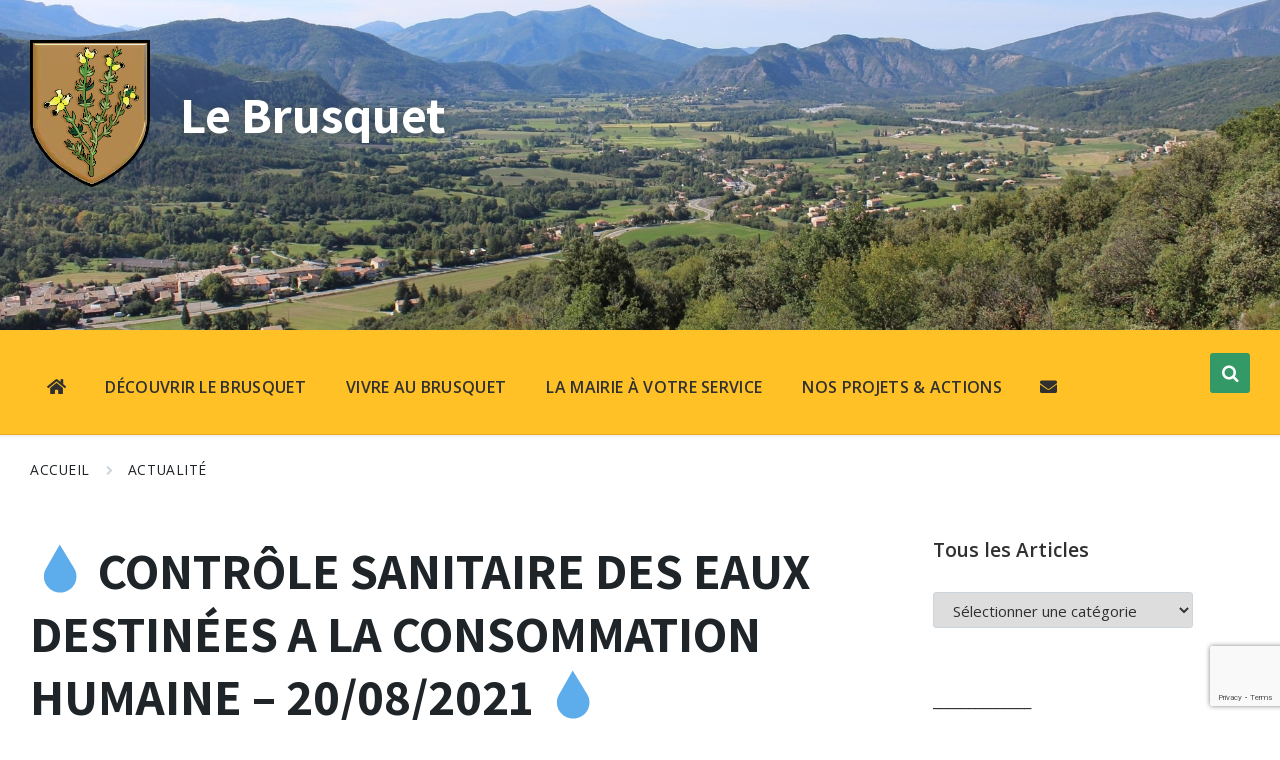

--- FILE ---
content_type: text/html; charset=UTF-8
request_url: https://www.lebrusquet.fr/%F0%9F%92%A7-controle-sanitaire-des-eaux-destinees-a-la-consommation-humaine-20-08-2021-%F0%9F%92%A7/
body_size: 20149
content:
<!DOCTYPE html>
<html lang="fr-FR">
<head>
    <meta http-equiv="Content-Type" content="text/html; charset=UTF-8">
    <meta name="viewport" content="width=device-width, initial-scale=1.0">
    <link rel="pingback" href="https://www.lebrusquet.fr/xmlrpc.php">
    <title>💧 CONTRÔLE SANITAIRE DES EAUX DESTINÉES A LA CONSOMMATION HUMAINE &#8211; 20/08/2021 💧 &#8211; Le Brusquet</title>
<meta name='robots' content='max-image-preview:large' />
<link rel='dns-prefetch' href='//www.lebrusquet.fr' />
<link rel='dns-prefetch' href='//fonts.googleapis.com' />
<link rel='dns-prefetch' href='//use.fontawesome.com' />
<link rel="alternate" type="application/rss+xml" title="Le Brusquet &raquo; Flux" href="https://www.lebrusquet.fr/feed/" />
<link rel="alternate" type="application/rss+xml" title="Le Brusquet &raquo; Flux des commentaires" href="https://www.lebrusquet.fr/comments/feed/" />
<script type="text/javascript">
/* <![CDATA[ */
window._wpemojiSettings = {"baseUrl":"https:\/\/s.w.org\/images\/core\/emoji\/14.0.0\/72x72\/","ext":".png","svgUrl":"https:\/\/s.w.org\/images\/core\/emoji\/14.0.0\/svg\/","svgExt":".svg","source":{"concatemoji":"https:\/\/www.lebrusquet.fr\/wp-includes\/js\/wp-emoji-release.min.js?ver=dc2290efa9c509edf4ff794c5701904f"}};
/*! This file is auto-generated */
!function(i,n){var o,s,e;function c(e){try{var t={supportTests:e,timestamp:(new Date).valueOf()};sessionStorage.setItem(o,JSON.stringify(t))}catch(e){}}function p(e,t,n){e.clearRect(0,0,e.canvas.width,e.canvas.height),e.fillText(t,0,0);var t=new Uint32Array(e.getImageData(0,0,e.canvas.width,e.canvas.height).data),r=(e.clearRect(0,0,e.canvas.width,e.canvas.height),e.fillText(n,0,0),new Uint32Array(e.getImageData(0,0,e.canvas.width,e.canvas.height).data));return t.every(function(e,t){return e===r[t]})}function u(e,t,n){switch(t){case"flag":return n(e,"\ud83c\udff3\ufe0f\u200d\u26a7\ufe0f","\ud83c\udff3\ufe0f\u200b\u26a7\ufe0f")?!1:!n(e,"\ud83c\uddfa\ud83c\uddf3","\ud83c\uddfa\u200b\ud83c\uddf3")&&!n(e,"\ud83c\udff4\udb40\udc67\udb40\udc62\udb40\udc65\udb40\udc6e\udb40\udc67\udb40\udc7f","\ud83c\udff4\u200b\udb40\udc67\u200b\udb40\udc62\u200b\udb40\udc65\u200b\udb40\udc6e\u200b\udb40\udc67\u200b\udb40\udc7f");case"emoji":return!n(e,"\ud83e\udef1\ud83c\udffb\u200d\ud83e\udef2\ud83c\udfff","\ud83e\udef1\ud83c\udffb\u200b\ud83e\udef2\ud83c\udfff")}return!1}function f(e,t,n){var r="undefined"!=typeof WorkerGlobalScope&&self instanceof WorkerGlobalScope?new OffscreenCanvas(300,150):i.createElement("canvas"),a=r.getContext("2d",{willReadFrequently:!0}),o=(a.textBaseline="top",a.font="600 32px Arial",{});return e.forEach(function(e){o[e]=t(a,e,n)}),o}function t(e){var t=i.createElement("script");t.src=e,t.defer=!0,i.head.appendChild(t)}"undefined"!=typeof Promise&&(o="wpEmojiSettingsSupports",s=["flag","emoji"],n.supports={everything:!0,everythingExceptFlag:!0},e=new Promise(function(e){i.addEventListener("DOMContentLoaded",e,{once:!0})}),new Promise(function(t){var n=function(){try{var e=JSON.parse(sessionStorage.getItem(o));if("object"==typeof e&&"number"==typeof e.timestamp&&(new Date).valueOf()<e.timestamp+604800&&"object"==typeof e.supportTests)return e.supportTests}catch(e){}return null}();if(!n){if("undefined"!=typeof Worker&&"undefined"!=typeof OffscreenCanvas&&"undefined"!=typeof URL&&URL.createObjectURL&&"undefined"!=typeof Blob)try{var e="postMessage("+f.toString()+"("+[JSON.stringify(s),u.toString(),p.toString()].join(",")+"));",r=new Blob([e],{type:"text/javascript"}),a=new Worker(URL.createObjectURL(r),{name:"wpTestEmojiSupports"});return void(a.onmessage=function(e){c(n=e.data),a.terminate(),t(n)})}catch(e){}c(n=f(s,u,p))}t(n)}).then(function(e){for(var t in e)n.supports[t]=e[t],n.supports.everything=n.supports.everything&&n.supports[t],"flag"!==t&&(n.supports.everythingExceptFlag=n.supports.everythingExceptFlag&&n.supports[t]);n.supports.everythingExceptFlag=n.supports.everythingExceptFlag&&!n.supports.flag,n.DOMReady=!1,n.readyCallback=function(){n.DOMReady=!0}}).then(function(){return e}).then(function(){var e;n.supports.everything||(n.readyCallback(),(e=n.source||{}).concatemoji?t(e.concatemoji):e.wpemoji&&e.twemoji&&(t(e.twemoji),t(e.wpemoji)))}))}((window,document),window._wpemojiSettings);
/* ]]> */
</script>
<link rel='stylesheet' id='leaflet-css' href='https://www.lebrusquet.fr/wp-content/plugins/co-marquage-service-public/vendor/leaflet/leaflet.min.css?ver=1.4.0' type='text/css' media='all' />
<link rel='stylesheet' id='comarquage-css' href='https://www.lebrusquet.fr/wp-content/plugins/co-marquage-service-public/assets/css/comarquage.css?ver=0.5.74' type='text/css' media='all' />
<style id='wp-emoji-styles-inline-css' type='text/css'>

	img.wp-smiley, img.emoji {
		display: inline !important;
		border: none !important;
		box-shadow: none !important;
		height: 1em !important;
		width: 1em !important;
		margin: 0 0.07em !important;
		vertical-align: -0.1em !important;
		background: none !important;
		padding: 0 !important;
	}
</style>
<link rel='stylesheet' id='wp-block-library-css' href='https://www.lebrusquet.fr/wp-includes/css/dist/block-library/style.min.css?ver=dc2290efa9c509edf4ff794c5701904f' type='text/css' media='all' />
<style id='classic-theme-styles-inline-css' type='text/css'>
/*! This file is auto-generated */
.wp-block-button__link{color:#fff;background-color:#32373c;border-radius:9999px;box-shadow:none;text-decoration:none;padding:calc(.667em + 2px) calc(1.333em + 2px);font-size:1.125em}.wp-block-file__button{background:#32373c;color:#fff;text-decoration:none}
</style>
<style id='global-styles-inline-css' type='text/css'>
body{--wp--preset--color--black: #000000;--wp--preset--color--cyan-bluish-gray: #abb8c3;--wp--preset--color--white: #ffffff;--wp--preset--color--pale-pink: #f78da7;--wp--preset--color--vivid-red: #cf2e2e;--wp--preset--color--luminous-vivid-orange: #ff6900;--wp--preset--color--luminous-vivid-amber: #fcb900;--wp--preset--color--light-green-cyan: #7bdcb5;--wp--preset--color--vivid-green-cyan: #00d084;--wp--preset--color--pale-cyan-blue: #8ed1fc;--wp--preset--color--vivid-cyan-blue: #0693e3;--wp--preset--color--vivid-purple: #9b51e0;--wp--preset--gradient--vivid-cyan-blue-to-vivid-purple: linear-gradient(135deg,rgba(6,147,227,1) 0%,rgb(155,81,224) 100%);--wp--preset--gradient--light-green-cyan-to-vivid-green-cyan: linear-gradient(135deg,rgb(122,220,180) 0%,rgb(0,208,130) 100%);--wp--preset--gradient--luminous-vivid-amber-to-luminous-vivid-orange: linear-gradient(135deg,rgba(252,185,0,1) 0%,rgba(255,105,0,1) 100%);--wp--preset--gradient--luminous-vivid-orange-to-vivid-red: linear-gradient(135deg,rgba(255,105,0,1) 0%,rgb(207,46,46) 100%);--wp--preset--gradient--very-light-gray-to-cyan-bluish-gray: linear-gradient(135deg,rgb(238,238,238) 0%,rgb(169,184,195) 100%);--wp--preset--gradient--cool-to-warm-spectrum: linear-gradient(135deg,rgb(74,234,220) 0%,rgb(151,120,209) 20%,rgb(207,42,186) 40%,rgb(238,44,130) 60%,rgb(251,105,98) 80%,rgb(254,248,76) 100%);--wp--preset--gradient--blush-light-purple: linear-gradient(135deg,rgb(255,206,236) 0%,rgb(152,150,240) 100%);--wp--preset--gradient--blush-bordeaux: linear-gradient(135deg,rgb(254,205,165) 0%,rgb(254,45,45) 50%,rgb(107,0,62) 100%);--wp--preset--gradient--luminous-dusk: linear-gradient(135deg,rgb(255,203,112) 0%,rgb(199,81,192) 50%,rgb(65,88,208) 100%);--wp--preset--gradient--pale-ocean: linear-gradient(135deg,rgb(255,245,203) 0%,rgb(182,227,212) 50%,rgb(51,167,181) 100%);--wp--preset--gradient--electric-grass: linear-gradient(135deg,rgb(202,248,128) 0%,rgb(113,206,126) 100%);--wp--preset--gradient--midnight: linear-gradient(135deg,rgb(2,3,129) 0%,rgb(40,116,252) 100%);--wp--preset--font-size--small: 13px;--wp--preset--font-size--medium: 20px;--wp--preset--font-size--large: 36px;--wp--preset--font-size--x-large: 42px;--wp--preset--spacing--20: 0.44rem;--wp--preset--spacing--30: 0.67rem;--wp--preset--spacing--40: 1rem;--wp--preset--spacing--50: 1.5rem;--wp--preset--spacing--60: 2.25rem;--wp--preset--spacing--70: 3.38rem;--wp--preset--spacing--80: 5.06rem;--wp--preset--shadow--natural: 6px 6px 9px rgba(0, 0, 0, 0.2);--wp--preset--shadow--deep: 12px 12px 50px rgba(0, 0, 0, 0.4);--wp--preset--shadow--sharp: 6px 6px 0px rgba(0, 0, 0, 0.2);--wp--preset--shadow--outlined: 6px 6px 0px -3px rgba(255, 255, 255, 1), 6px 6px rgba(0, 0, 0, 1);--wp--preset--shadow--crisp: 6px 6px 0px rgba(0, 0, 0, 1);}:where(.is-layout-flex){gap: 0.5em;}:where(.is-layout-grid){gap: 0.5em;}body .is-layout-flow > .alignleft{float: left;margin-inline-start: 0;margin-inline-end: 2em;}body .is-layout-flow > .alignright{float: right;margin-inline-start: 2em;margin-inline-end: 0;}body .is-layout-flow > .aligncenter{margin-left: auto !important;margin-right: auto !important;}body .is-layout-constrained > .alignleft{float: left;margin-inline-start: 0;margin-inline-end: 2em;}body .is-layout-constrained > .alignright{float: right;margin-inline-start: 2em;margin-inline-end: 0;}body .is-layout-constrained > .aligncenter{margin-left: auto !important;margin-right: auto !important;}body .is-layout-constrained > :where(:not(.alignleft):not(.alignright):not(.alignfull)){max-width: var(--wp--style--global--content-size);margin-left: auto !important;margin-right: auto !important;}body .is-layout-constrained > .alignwide{max-width: var(--wp--style--global--wide-size);}body .is-layout-flex{display: flex;}body .is-layout-flex{flex-wrap: wrap;align-items: center;}body .is-layout-flex > *{margin: 0;}body .is-layout-grid{display: grid;}body .is-layout-grid > *{margin: 0;}:where(.wp-block-columns.is-layout-flex){gap: 2em;}:where(.wp-block-columns.is-layout-grid){gap: 2em;}:where(.wp-block-post-template.is-layout-flex){gap: 1.25em;}:where(.wp-block-post-template.is-layout-grid){gap: 1.25em;}.has-black-color{color: var(--wp--preset--color--black) !important;}.has-cyan-bluish-gray-color{color: var(--wp--preset--color--cyan-bluish-gray) !important;}.has-white-color{color: var(--wp--preset--color--white) !important;}.has-pale-pink-color{color: var(--wp--preset--color--pale-pink) !important;}.has-vivid-red-color{color: var(--wp--preset--color--vivid-red) !important;}.has-luminous-vivid-orange-color{color: var(--wp--preset--color--luminous-vivid-orange) !important;}.has-luminous-vivid-amber-color{color: var(--wp--preset--color--luminous-vivid-amber) !important;}.has-light-green-cyan-color{color: var(--wp--preset--color--light-green-cyan) !important;}.has-vivid-green-cyan-color{color: var(--wp--preset--color--vivid-green-cyan) !important;}.has-pale-cyan-blue-color{color: var(--wp--preset--color--pale-cyan-blue) !important;}.has-vivid-cyan-blue-color{color: var(--wp--preset--color--vivid-cyan-blue) !important;}.has-vivid-purple-color{color: var(--wp--preset--color--vivid-purple) !important;}.has-black-background-color{background-color: var(--wp--preset--color--black) !important;}.has-cyan-bluish-gray-background-color{background-color: var(--wp--preset--color--cyan-bluish-gray) !important;}.has-white-background-color{background-color: var(--wp--preset--color--white) !important;}.has-pale-pink-background-color{background-color: var(--wp--preset--color--pale-pink) !important;}.has-vivid-red-background-color{background-color: var(--wp--preset--color--vivid-red) !important;}.has-luminous-vivid-orange-background-color{background-color: var(--wp--preset--color--luminous-vivid-orange) !important;}.has-luminous-vivid-amber-background-color{background-color: var(--wp--preset--color--luminous-vivid-amber) !important;}.has-light-green-cyan-background-color{background-color: var(--wp--preset--color--light-green-cyan) !important;}.has-vivid-green-cyan-background-color{background-color: var(--wp--preset--color--vivid-green-cyan) !important;}.has-pale-cyan-blue-background-color{background-color: var(--wp--preset--color--pale-cyan-blue) !important;}.has-vivid-cyan-blue-background-color{background-color: var(--wp--preset--color--vivid-cyan-blue) !important;}.has-vivid-purple-background-color{background-color: var(--wp--preset--color--vivid-purple) !important;}.has-black-border-color{border-color: var(--wp--preset--color--black) !important;}.has-cyan-bluish-gray-border-color{border-color: var(--wp--preset--color--cyan-bluish-gray) !important;}.has-white-border-color{border-color: var(--wp--preset--color--white) !important;}.has-pale-pink-border-color{border-color: var(--wp--preset--color--pale-pink) !important;}.has-vivid-red-border-color{border-color: var(--wp--preset--color--vivid-red) !important;}.has-luminous-vivid-orange-border-color{border-color: var(--wp--preset--color--luminous-vivid-orange) !important;}.has-luminous-vivid-amber-border-color{border-color: var(--wp--preset--color--luminous-vivid-amber) !important;}.has-light-green-cyan-border-color{border-color: var(--wp--preset--color--light-green-cyan) !important;}.has-vivid-green-cyan-border-color{border-color: var(--wp--preset--color--vivid-green-cyan) !important;}.has-pale-cyan-blue-border-color{border-color: var(--wp--preset--color--pale-cyan-blue) !important;}.has-vivid-cyan-blue-border-color{border-color: var(--wp--preset--color--vivid-cyan-blue) !important;}.has-vivid-purple-border-color{border-color: var(--wp--preset--color--vivid-purple) !important;}.has-vivid-cyan-blue-to-vivid-purple-gradient-background{background: var(--wp--preset--gradient--vivid-cyan-blue-to-vivid-purple) !important;}.has-light-green-cyan-to-vivid-green-cyan-gradient-background{background: var(--wp--preset--gradient--light-green-cyan-to-vivid-green-cyan) !important;}.has-luminous-vivid-amber-to-luminous-vivid-orange-gradient-background{background: var(--wp--preset--gradient--luminous-vivid-amber-to-luminous-vivid-orange) !important;}.has-luminous-vivid-orange-to-vivid-red-gradient-background{background: var(--wp--preset--gradient--luminous-vivid-orange-to-vivid-red) !important;}.has-very-light-gray-to-cyan-bluish-gray-gradient-background{background: var(--wp--preset--gradient--very-light-gray-to-cyan-bluish-gray) !important;}.has-cool-to-warm-spectrum-gradient-background{background: var(--wp--preset--gradient--cool-to-warm-spectrum) !important;}.has-blush-light-purple-gradient-background{background: var(--wp--preset--gradient--blush-light-purple) !important;}.has-blush-bordeaux-gradient-background{background: var(--wp--preset--gradient--blush-bordeaux) !important;}.has-luminous-dusk-gradient-background{background: var(--wp--preset--gradient--luminous-dusk) !important;}.has-pale-ocean-gradient-background{background: var(--wp--preset--gradient--pale-ocean) !important;}.has-electric-grass-gradient-background{background: var(--wp--preset--gradient--electric-grass) !important;}.has-midnight-gradient-background{background: var(--wp--preset--gradient--midnight) !important;}.has-small-font-size{font-size: var(--wp--preset--font-size--small) !important;}.has-medium-font-size{font-size: var(--wp--preset--font-size--medium) !important;}.has-large-font-size{font-size: var(--wp--preset--font-size--large) !important;}.has-x-large-font-size{font-size: var(--wp--preset--font-size--x-large) !important;}
.wp-block-navigation a:where(:not(.wp-element-button)){color: inherit;}
:where(.wp-block-post-template.is-layout-flex){gap: 1.25em;}:where(.wp-block-post-template.is-layout-grid){gap: 1.25em;}
:where(.wp-block-columns.is-layout-flex){gap: 2em;}:where(.wp-block-columns.is-layout-grid){gap: 2em;}
.wp-block-pullquote{font-size: 1.5em;line-height: 1.6;}
</style>
<link rel='stylesheet' id='contact-form-7-css' href='https://www.lebrusquet.fr/wp-content/plugins/contact-form-7/includes/css/styles.css?ver=5.9.3' type='text/css' media='all' />
<link rel='stylesheet' id='lsvr-pressville-main-style-css' href='https://www.lebrusquet.fr/wp-content/themes/pressville/style.css?ver=2.6.11' type='text/css' media='all' />
<link rel='stylesheet' id='lsvr-pressville-child-style-css' href='https://www.lebrusquet.fr/wp-content/themes/pressville-child/style.css?ver=1.0.2' type='text/css' media='all' />
<link rel='stylesheet' id='lsvr-pressville-general-style-css' href='https://www.lebrusquet.fr/wp-content/themes/pressville/assets/css/general.css?ver=2.6.11' type='text/css' media='all' />
<style id='lsvr-pressville-general-style-inline-css' type='text/css'>
body, input, textarea, select, button, .is-primary-font, #cancel-comment-reply-link, .lsvr_listing-map__infobox { font-family: 'Open Sans', Arial, sans-serif; }
html, body { font-size: 17px; }
h1, h2, h3, h4, blockquote, .is-secondary-font, .header-menu-primary__item--megamenu .header-menu-primary__item-link--level-1 { font-family: 'Assistant', Arial, sans-serif; }
@media ( min-width: 1200px ) { .header-titlebar__logo { max-width: 120px; } } .header-titlebar__logo { max-width: 120px; }
</style>
<link rel='stylesheet' id='lsvr-pressville-google-fonts-css' href='//fonts.googleapis.com/css?family=Open+Sans%3A400%2C400italic%2C600%2C600italic%2C700%2C700italic%7CAssistant%3A400%2C400italic%2C700%2C700italic&#038;subset=latin-ext&#038;ver=6.4.7' type='text/css' media='all' />
<link rel='stylesheet' id='lsvr-pressville-color-scheme-css' href='https://www.lebrusquet.fr/wp-content/themes/pressville/assets/css/skins/blue-green.css?ver=2.6.11' type='text/css' media='all' />
<style id='lsvr-pressville-color-scheme-inline-css' type='text/css'>
body { color: #303030; }a { color: #1e73be; }abbr { border-color: #303030; }input, select, textarea { color: #303030; }.c-alert-message { background-color: rgba( 51, 153, 102, 0.25 ); }.c-alert-message:before { color: #339966; }.c-arrow-button__icon { color: #dd9933; }.c-button { color: #339966; border-color: rgba( 51, 153, 102, 0.6 ); }.c-button:hover { border-color: #339966; }.c-button:active { border-color: rgba( 51, 153, 102, 0.5 ); }.c-search-form__button { color: #dd9933; }.header-topbar { background-color: #dd9933; }@media ( min-width: 992px ) {.header-menu-primary__item-link--level-0 { color: #303030; }.current-menu-ancestor .header-menu-primary__item-link--level-0,.current-menu-item .header-menu-primary__item-link--level-0 { color: #339966; }.current-menu-ancestor .header-menu-primary__item-link--level-0:before,.current-menu-item .header-menu-primary__item-link--level-0:before { background-color: #339966; }.header-menu-primary__item--dropdown .header-menu-primary__item-link { color: #303030; }.header-menu-primary__item--dropdown .header-menu-primary__item-link:hover { color: #339966; }.header-menu-primary__item--dropdown .header-menu-primary__item--level-1.current-menu-ancestor > .header-menu-primary__item-link,.header-menu-primary__item--dropdown .current-menu-item > .header-menu-primary__item-link { background-color: rgba( 51, 153, 102, 0.2 ); }.header-menu-primary__item--megamenu .header-menu-primary__item-link { color: #303030; }.header-menu-primary__item--megamenu .header-menu-primary__item-link:hover { color: #339966; }.header-menu-primary__item--megamenu .header-menu-primary__item-link--level-1 { color: #dd9933; }.header-menu-primary__item--megamenu .header-menu-primary__submenu--level-1 .current-menu-item > .header-menu-primary__item-link { background-color: rgba( 51, 153, 102, 0.2 ); }}.header-search__toggle { background-color: #339966; }.header-search__submit { color: #dd9933; }.header-search__filter-label--active { background-color: #339966; }.header-languages-mobile__item--active .header-languages-mobile__item-link { color: #339966; }.header-languages-mobile__toggle { background-color: #339966; }.header-languages-mobile__toggle:before { border-bottom-color: #339966; }.header-mobile-toggle { background-color: #dd9933; }.post-archive-categories__icon { color: #339966; }.post-archive-categories__item:before { background-color: #303030; }.post-archive-categories__item-link { color: #dd9933; }.post-archive-filter__option--datepicker:after { color: #dd9933; }.post-archive-filter__submit-button { background-color: #339966; }.post-archive-filter__reset-button { color: #dd9933; }.post__category-link,.post__meta-author-link,.post__meta-location .post__location-link { color: #339966; }.post-password-form input[type="submit"] { background-color: #dd9933; }.post__tags .post__term-link { color: #dd9933; border-color: rgba( 221, 153, 51, 0.4 ); }.post__tags .post__term-link:hover { background-color: #dd9933; }.post-comments__list .comment-reply-link { color: #339966; border-color: rgba( 51, 153, 102, 0.6 ); }.post-comments__list .comment-reply-link:hover { border-color: #339966; }.post-comments__list .comment-reply-link:active { border-color: rgba( 51, 153, 102, 0.5 ); }.comment-form .submit { background-color: #dd9933; }.post-pagination__item-link,.post-pagination__number-link { color: #dd9933; }.post-pagination__number-link:hover { background-color: #339966;  }.navigation.pagination a { color: #dd9933; }.navigation.pagination .page-numbers.current,.navigation.pagination .page-numbers:not( .next ):not( .prev ):not( .dots ):hover { background-color: #339966; }.blog-post-archive .post__title-link { color: #dd9933; }.blog-post-archive--grid .post__categories-link { color: rgba( 221, 153, 51, 0.8 ); }.blog-post-archive--grid .has-post-thumbnail:hover .post__bg { background-color: rgba( 51, 153, 102, 0.65 ); }.lsvr_listing-map__infobox-title-link { color: #dd9933; }.lsvr_listing-map__marker-inner { background-color: #dd9933; border-color: #dd9933; }.lsvr_listing-map__marker-inner:before { border-top-color: #dd9933; }.lsvr_listing-post-archive--default .post__title-link { color: #dd9933; }.lsvr_listing-post-archive--grid  .post__meta { background-color: rgba( 51, 153, 102, 0.9 ); }.lsvr_listing-post-single .post__social-link:hover { background-color: #339966; }.lsvr_listing-post-single .post__contact-item-icon:before { color: #339966; }.lsvr_listing-post-single .post__contact-item a { color: #dd9933; }.lsvr_listing-post-single .post__addressmap { background-color: #339966; }.lsvr_listing-post-single .post__address:before { color: #339966; }.lsvr_event-post-archive--default .post__title-link { color: #dd9933; }.lsvr_event-post-archive--grid .post__date { background-color: rgba( 51, 153, 102, 0.9 ); }.lsvr_event-post-archive--grid .post.has-post-thumbnail:hover .post__bg { background-color: rgba( 51, 153, 102, 0.4 ); }.lsvr_event-post-archive--timeline .post__inner:before { background-color: #339966; }.lsvr_event-post-archive--timeline .post__title-link { color: #dd9933; }.lsvr_event-post-single .post__status { background-color: rgba( 51, 153, 102, 0.2 ); }.lsvr_event-post-single .post__status:before { color: rgba( 51, 153, 102, 0.4 ); }.lsvr_event-post-single .post__info-item-icon:before { color: #339966; }.lsvr_gallery-post-archive--default .post__title-link { color: #dd9933; }.lsvr_gallery-post-archive--grid .post:hover .post__bg { background-color: rgba( 51, 153, 102, 0.4 ); }.lsvr_document-post-archive--default .post__title-link { color: #dd9933; }.lsvr_document-post-archive--categorized-attachments .post-tree__item-icon--folder { color: #dd9933; }.lsvr_document-post-archive--categorized-attachments .post-tree__item-toggle-icon { color: #dd9933; }.lsvr_document-post-single .post__meta-item:before { color: #339966; }.lsvr_person-post-page .post__social-link:hover { background-color: #339966; }.lsvr_person-post-page .post__contact-item-icon { color: #339966; }.lsvr_person-post-page .post__contact-item > a { color: #dd9933; }.lsvr_person-post-archive .post__title-link { color: #dd9933; }.lsvr_person-post-archive .post__subtitle { color: #339966; }.lsvr_person-post-single .post__subtitle { color: #339966; }.search-results-page__item-title-link { color: #dd9933; }.back-to-top__link { background-color: #339966; }.widget__title { color: #303030; }.widget__more-link { color: #339966; border-color: rgba( 51, 153, 102, 0.6 ); }.widget__more-link:hover { border-color: rgba( 51, 153, 102, 1 ); }.widget__more-link:active { border-color: rgba( 51, 153, 102, 0.5 ); }.lsvr-pressville-weather-widget__time-title,.lsvr-pressville-weather-widget__weather-item-title { color: #dd9933; }.lsvr-pressville-weather-widget__weather-item-icon { color: #339966; }.lsvr-post-featured-widget__title-link { color: #dd9933; }.lsvr-post-featured-widget__category-link { color: #339966; }.lsvr_notice-list-widget__item-title-link { color: #dd9933; }.lsvr_notice-list-widget__item-category-link { color: #339966; }.lsvr_listing-list-widget__item-title-link { color: #dd9933; }.lsvr_listing-featured-widget__title-link { color: #dd9933; }.lsvr_event-list-widget__item-title-link { color: #dd9933; }.lsvr_event-list-widget__item-date-month { background-color: #dd9933; }.lsvr_event-calendar-widget__nav-btn { color: #dd9933; }.lsvr_event-calendar-widget__day--has-events > .lsvr_event-calendar-widget__day-cell:after { background-color: #339966; }.lsvr_event-calendar-widget__day--current > .lsvr_event-calendar-widget__day-cell { color: #dd9933; }.lsvr_event-featured-widget__title-link { color: #dd9933; }.lsvr_event-filter-widget__option--datepicker:after { color: #dd9933; }.lsvr_event-filter-widget__submit-button { background-color: #339966; }.lsvr_gallery-list-widget__item-title-link { color: #dd9933; }.lsvr_gallery-featured-widget__title-link { color: #dd9933; }.lsvr_document-list-widget__item-title-link { color: #dd9933; }.lsvr_document-featured-widget__title-link { color: #dd9933; }.lsvr_person-list-widget__item-title-link { color: #dd9933; }.lsvr_person-list-widget__item-subtitle { color: #339966; }.lsvr_person-list-widget__item-social-link:hover { background-color: #339966; }.lsvr_person-featured-widget__title-link { color: #dd9933; }.lsvr_person-featured-widget__subtitle { color: #339966; }.lsvr_person-featured-widget__social-link:hover { background-color: #339966; }.widget_display_search .button { color: #339966; border-color: rgba( 51, 153, 102, 0.6 ); }.widget_display_search .button:hover { border-color: #339966; }.widget_display_search .button:active { border-color: rgba( 51, 153, 102, 0.5 ); }.bbp_widget_login .bbp-submit-wrapper .button { color: #339966; border-color: rgba( 51, 153, 102, 0.6 ); }.bbp_widget_login .bbp-submit-wrapper .button:hover { border-color: #339966; }.bbp_widget_login .bbp-submit-wrapper .button:active { border-color: rgba( 51, 153, 102, 0.5 ); }.lsvr-pressville-post-grid__post-event-date { background-color: rgba( 51, 153, 102, 0.9 ); }.lsvr-pressville-post-grid__post-badge { background-color: rgba( 51, 153, 102, 0.9 ); }.lsvr-pressville-post-grid__post.has-post-thumbnail:hover .lsvr-pressville-post-grid__post-bg { background-color: rgba( 51, 153, 102, 0.5 ); }.lsvr-pressville-sitemap__item-link--level-0 { color: #dd9933; }.lsvr-pressville-sitemap__toggle { color: #339966; }.lsvr-button { color: #339966; border-color: rgba( 51, 153, 102, 0.6 ); }.lsvr-button:hover { border-color: #339966; }.lsvr-button:active { border-color: rgba( 51, 153, 102, 0.5 ); }.lsvr-cta__button-link { color: #339966; border-color: rgba( 51, 153, 102, 0.6 ); }.lsvr-cta__button-link:hover { border-color: #339966; }.lsvr-cta__button-link:active { border-color: rgba( 51, 153, 102, 0.5 ); }.lsvr-pricing-table__title { background-color: #339966; }.lsvr-pricing-table__price-value { color: #dd9933; }.lsvr-pricing-table__button-link { color: #339966; border-color: rgba( 51, 153, 102, 0.6 ); }.lsvr-pricing-table__button-link:hover { border-color: #339966; }.lsvr-pricing-table__button-link:active { border-color: rgba( 51, 153, 102, 0.5 ); }.lsvr-counter__number { color: #dd9933; }.lsvr-feature__icon { color: #dd9933; }.lsvr-progress-bar__bar-inner { background-color: #dd9933; }.bbp-submit-wrapper button { border-color: #dd9933; background-color: #dd9933; }div.bbp-template-notice,div.bbp-template-notice.info { background-color: rgba( 51, 153, 102, 0.25 ); }div.bbp-template-notice:before,div.bbp-template-notice.info:before { color: #339966; }div.bbp-template-notice p { color: #303030; }div.bbp-template-notice a { color: #1e73be; }div.bbp-template-notice a:hover { color: #1e73be; }#bbpress-forums .bbp-reply-content #subscription-toggle a { color: #dd9933; }#bbpress-forums .bbp-pagination-links .page-numbers.current { background-color: #dd9933; }#bbpress-forums #bbp-your-profile fieldset input,#bbpress-forums #bbp-your-profile fieldset textarea { color: #303030; }#bbpress-forums #bbp-your-profile #bbp_user_edit_submit { border-color: #dd9933; background-color: #dd9933; }.lsvr-datepicker .ui-datepicker-prev,.lsvr-datepicker .ui-datepicker-next { color: #dd9933; }.lsvr-datepicker th { color: #339966; }.lsvr-datepicker td a { color: #303030; }.lsvr-datepicker .ui-state-active { color: #dd9933; }@media ( max-width: 991px ) {.header-topbar { background-color: #f6f5f5; }.header-menu-secondary__list a { color: #dd9933; }.header-menu-primary__item-link { color: #303030; }.header-menu-primary__item-link--level-0 { color: #303030; }.header-menu-primary__submenu-toggle-icon--active { color: #339966; }}
</style>
<link rel='stylesheet' id='tablepress-default-css' href='https://www.lebrusquet.fr/wp-content/plugins/tablepress/css/build/default.css?ver=2.2.5' type='text/css' media='all' />
<link rel='stylesheet' id='bfa-font-awesome-css' href='https://use.fontawesome.com/releases/v5.15.4/css/all.css?ver=2.0.3' type='text/css' media='all' />
<link rel='stylesheet' id='bfa-font-awesome-v4-shim-css' href='https://use.fontawesome.com/releases/v5.15.4/css/v4-shims.css?ver=2.0.3' type='text/css' media='all' />
<style id='bfa-font-awesome-v4-shim-inline-css' type='text/css'>

			@font-face {
				font-family: 'FontAwesome';
				src: url('https://use.fontawesome.com/releases/v5.15.4/webfonts/fa-brands-400.eot'),
				url('https://use.fontawesome.com/releases/v5.15.4/webfonts/fa-brands-400.eot?#iefix') format('embedded-opentype'),
				url('https://use.fontawesome.com/releases/v5.15.4/webfonts/fa-brands-400.woff2') format('woff2'),
				url('https://use.fontawesome.com/releases/v5.15.4/webfonts/fa-brands-400.woff') format('woff'),
				url('https://use.fontawesome.com/releases/v5.15.4/webfonts/fa-brands-400.ttf') format('truetype'),
				url('https://use.fontawesome.com/releases/v5.15.4/webfonts/fa-brands-400.svg#fontawesome') format('svg');
			}

			@font-face {
				font-family: 'FontAwesome';
				src: url('https://use.fontawesome.com/releases/v5.15.4/webfonts/fa-solid-900.eot'),
				url('https://use.fontawesome.com/releases/v5.15.4/webfonts/fa-solid-900.eot?#iefix') format('embedded-opentype'),
				url('https://use.fontawesome.com/releases/v5.15.4/webfonts/fa-solid-900.woff2') format('woff2'),
				url('https://use.fontawesome.com/releases/v5.15.4/webfonts/fa-solid-900.woff') format('woff'),
				url('https://use.fontawesome.com/releases/v5.15.4/webfonts/fa-solid-900.ttf') format('truetype'),
				url('https://use.fontawesome.com/releases/v5.15.4/webfonts/fa-solid-900.svg#fontawesome') format('svg');
			}

			@font-face {
				font-family: 'FontAwesome';
				src: url('https://use.fontawesome.com/releases/v5.15.4/webfonts/fa-regular-400.eot'),
				url('https://use.fontawesome.com/releases/v5.15.4/webfonts/fa-regular-400.eot?#iefix') format('embedded-opentype'),
				url('https://use.fontawesome.com/releases/v5.15.4/webfonts/fa-regular-400.woff2') format('woff2'),
				url('https://use.fontawesome.com/releases/v5.15.4/webfonts/fa-regular-400.woff') format('woff'),
				url('https://use.fontawesome.com/releases/v5.15.4/webfonts/fa-regular-400.ttf') format('truetype'),
				url('https://use.fontawesome.com/releases/v5.15.4/webfonts/fa-regular-400.svg#fontawesome') format('svg');
				unicode-range: U+F004-F005,U+F007,U+F017,U+F022,U+F024,U+F02E,U+F03E,U+F044,U+F057-F059,U+F06E,U+F070,U+F075,U+F07B-F07C,U+F080,U+F086,U+F089,U+F094,U+F09D,U+F0A0,U+F0A4-F0A7,U+F0C5,U+F0C7-F0C8,U+F0E0,U+F0EB,U+F0F3,U+F0F8,U+F0FE,U+F111,U+F118-F11A,U+F11C,U+F133,U+F144,U+F146,U+F14A,U+F14D-F14E,U+F150-F152,U+F15B-F15C,U+F164-F165,U+F185-F186,U+F191-F192,U+F1AD,U+F1C1-F1C9,U+F1CD,U+F1D8,U+F1E3,U+F1EA,U+F1F6,U+F1F9,U+F20A,U+F247-F249,U+F24D,U+F254-F25B,U+F25D,U+F267,U+F271-F274,U+F279,U+F28B,U+F28D,U+F2B5-F2B6,U+F2B9,U+F2BB,U+F2BD,U+F2C1-F2C2,U+F2D0,U+F2D2,U+F2DC,U+F2ED,U+F328,U+F358-F35B,U+F3A5,U+F3D1,U+F410,U+F4AD;
			}
		
</style>
<link rel='stylesheet' id='wp-social-sharing-css' href='https://www.lebrusquet.fr/wp-content/plugins/wp-social-sharing/static/socialshare.css?ver=1.6' type='text/css' media='all' />
<script type="text/javascript" src="https://www.lebrusquet.fr/wp-includes/js/jquery/jquery.min.js?ver=3.7.1" id="jquery-core-js"></script>
<script type="text/javascript" src="https://www.lebrusquet.fr/wp-includes/js/jquery/jquery-migrate.min.js?ver=3.4.1" id="jquery-migrate-js"></script>
<script type="text/javascript" id="lsvr-events-scripts-js-extra">
/* <![CDATA[ */
var lsvr_events_ajax_var = {"url":"https:\/\/www.lebrusquet.fr\/wp-admin\/admin-ajax.php","nonce":"47c4f8d849"};
/* ]]> */
</script>
<script type="text/javascript" src="https://www.lebrusquet.fr/wp-content/plugins/lsvr-events/assets/js/lsvr-events.min.js?ver=1.9.6" id="lsvr-events-scripts-js"></script>
<script type="text/javascript" id="lsvr-pressville-toolkit-weather-widget-js-extra">
/* <![CDATA[ */
var lsvr_pressville_toolkit_ajax_weather_widget_var = {"url":"https:\/\/www.lebrusquet.fr\/wp-admin\/admin-ajax.php","nonce":"177ec8b657"};
/* ]]> */
</script>
<script type="text/javascript" src="https://www.lebrusquet.fr/wp-content/plugins/lsvr-pressville-toolkit/assets/js/lsvr-pressville-toolkit-weather-widget.min.js?ver=1.9.8" id="lsvr-pressville-toolkit-weather-widget-js"></script>
<script></script><link rel="https://api.w.org/" href="https://www.lebrusquet.fr/wp-json/" /><link rel="alternate" type="application/json" href="https://www.lebrusquet.fr/wp-json/wp/v2/posts/3570" /><link rel="EditURI" type="application/rsd+xml" title="RSD" href="https://www.lebrusquet.fr/xmlrpc.php?rsd" />
<link rel="canonical" href="https://www.lebrusquet.fr/%f0%9f%92%a7-controle-sanitaire-des-eaux-destinees-a-la-consommation-humaine-20-08-2021-%f0%9f%92%a7/" />
<link rel="alternate" type="application/json+oembed" href="https://www.lebrusquet.fr/wp-json/oembed/1.0/embed?url=https%3A%2F%2Fwww.lebrusquet.fr%2F%25f0%259f%2592%25a7-controle-sanitaire-des-eaux-destinees-a-la-consommation-humaine-20-08-2021-%25f0%259f%2592%25a7%2F" />
<link rel="alternate" type="text/xml+oembed" href="https://www.lebrusquet.fr/wp-json/oembed/1.0/embed?url=https%3A%2F%2Fwww.lebrusquet.fr%2F%25f0%259f%2592%25a7-controle-sanitaire-des-eaux-destinees-a-la-consommation-humaine-20-08-2021-%25f0%259f%2592%25a7%2F&#038;format=xml" />
<meta name="generator" content="Powered by WPBakery Page Builder - drag and drop page builder for WordPress."/>
<link rel="icon" href="https://www.lebrusquet.fr/wp-content/uploads/2018/09/cropped-favicon_brusquet-32x32.png" sizes="32x32" />
<link rel="icon" href="https://www.lebrusquet.fr/wp-content/uploads/2018/09/cropped-favicon_brusquet-192x192.png" sizes="192x192" />
<link rel="apple-touch-icon" href="https://www.lebrusquet.fr/wp-content/uploads/2018/09/cropped-favicon_brusquet-180x180.png" />
<meta name="msapplication-TileImage" content="https://www.lebrusquet.fr/wp-content/uploads/2018/09/cropped-favicon_brusquet-270x270.png" />
		<style type="text/css" id="wp-custom-css">
			.header-titlebar { min-height: 250px; }
.header-navbar { background-color: #FFC125; }
.header-menu-primary__item { text-align: center; }
.header-menu-primary__item.fa-home:before { position: relative; top: 26px; }
.lsvr_listing-post-archive--default .post__address { display: none; }
.header-menu-primary__item.fa-envelope:before { position: relative; top: 26px; }
.header-menu-primary__submenu-toggle-icon { color: #000000 ; }
.header-menu-primary__submenu-toggle-icon--active { color: #339966; }		</style>
		<noscript><style> .wpb_animate_when_almost_visible { opacity: 1; }</style></noscript></head>

<body data-rsssl=1 class="post-template-default single single-post postid-3570 single-format-standard wp-custom-logo lsvr-accessibility wpb-js-composer js-comp-ver-7.3 vc_responsive">

	
	<!-- WRAPPER : begin -->
	<div id="wrapper">

		
		
	<a href="#main" class="accessibility-link accessibility-link--skip-to-content screen-reader-text">Skip to content</a>

			<a href="#header-menu-primary" class="accessibility-link accessibility-link--skip-to-nav screen-reader-text">Skip to main navigation</a>
	
	<a href="#footer" class="accessibility-link accessibility-link--skip-to-footer screen-reader-text">Skip to footer</a>


		
		<!-- HEADER : begin -->
		<header id="header">
			<div class="header__inner">

				
				
				
				<!-- HEADER TITLEBAR : begin -->
<div  class="header-titlebar header-titlebar--has-logo">

	<div class="header-titlebar__inner">
		<div class="lsvr-container">

			
			
	<!-- HEADER BRANDING : begin -->
	<div class="header-titlebar__logo">
		<a href="https://www.lebrusquet.fr/" class="header-titlebar__logo-link"
			aria-label="Site logo">
			<img src="https://www.lebrusquet.fr/wp-content/uploads/2018/09/logo_brusquet.png"
				class="header-titlebar__logo-image"
				alt="Le Brusquet">
		</a>
	</div>
	<!-- HEADER BRANDING : end -->


			
				<div class="header-titlebar__text">

					
						<p class="header-titlebar__title header-titlebar__title--subpage is-secondary-font">
							<a href="https://www.lebrusquet.fr/" class="header-titlebar__title-link">
								Le Brusquet							</a>
						</p>

					
					
				</div>

			
			
		</div>
	</div>

	
	<!-- HEADER TITLEBAR BACKGROUND : begin -->
	<div class="header-titlebar__background header-titlebar__background--align-center header-titlebar__background--slideshow-home"
		data-slideshow-speed="5">

		
			
				<div class="header-titlebar__background-image header-titlebar__background-image--default"
					style="background-image: url('https://www.lebrusquet.fr/wp-content/uploads/2018/09/brusquet_panorama2-min.jpg'); "></div>

			
		
	</div>
	<!-- HEADER TITLEBAR BACKGROUND : end -->


<span class="header-titlebar__overlay"  style="opacity: 0;filter: alpha(opacity=0);"></span>
</div>
<!-- HEADER TITLEBAR : end -->
				
				<!-- HEADER MOBILE TOGGLE : begin -->
<button id="header-mobile-toggle" type="button"
	class="header-mobile-toggle" title="Expand menu"
	aria-controls="header__navgroup"
    aria-haspopup="true"
    aria-expanded="false"
	data-label-expand-popup="Expand menu"
    data-label-collapse-popup="Collapse menu">
	Menu	<span class="header-mobile-toggle__icon1" aria-hidden="true"></span>
	<span class="header-mobile-toggle__icon2" aria-hidden="true"></span>
</button>
<!-- HEADER MOBILE TOGGLE : end -->
				
				<!-- HEADER NAV GROUP : begin -->
				<div id="header__navgroup" class="header__navgroup"
					data-aria-labelledby="header-mobile-toggle">

					
					
					
					
	
	<!-- HEADER NAVBAR : begin -->
	<div  class="header-navbar header-navbar--is-sticky">
		<div class="header-navbar__inner">
			<div class="lsvr-container">
				<div class="header-navbar__content">

					
					
	<!-- HEADER MENU : begin -->
	<nav id="header-menu-primary" class="header-menu-primary"
        data-label-expand-popup="Expand submenu"
        data-label-collapse-popup="Collapse submenu"

					aria-label="Principal"
		>

	    <ul id="menu-principal" class="header-menu-primary__list" role="menu">
            
        	<li id="header-menu-primary__item-845"
                class="header-menu-primary__item header-menu-primary__item--level-0 fa fa-home menu-item menu-item-type-post_type menu-item-object-page menu-item-home header-menu-primary__item--dropdown"
                role="presentation">

                <a href="https://www.lebrusquet.fr/"
                    id="header-menu-primary__item-link-845"
                	class="header-menu-primary__item-link header-menu-primary__item-link--level-0"
                    role="menuitem"

                    
                                    	>

                        </a>

            
            </li>

            
            
        	<li id="header-menu-primary__item-340"
                class="header-menu-primary__item header-menu-primary__item--level-0 menu-item menu-item-type-custom menu-item-object-custom menu-item-has-children header-menu-primary__item--dropdown"
                role="presentation">

                <a href="#"
                    id="header-menu-primary__item-link-340"
                	class="header-menu-primary__item-link header-menu-primary__item-link--level-0"
                    role="menuitem"

                    
                        aria-owns="header-menu-primary__submenu-340"
                        aria-controls="header-menu-primary__submenu-340"
                        aria-haspopup="true"
                        aria-expanded="false"

                    
                                    	>

                    DÉCOUVRIR LE BRUSQUET</a>

            
            <button id="header-menu-primary__submenu-toggle-340"
                class="header-menu-primary__submenu-toggle header-menu-primary__submenu-toggle--level-0" type="button"
                title="Expand submenu"
                aria-controls="header-menu-primary__submenu-340"
                aria-haspopup="true"
                aria-expanded="false">
                <span class="header-menu-primary__submenu-toggle-icon" aria-hidden="true"></span>
            </button>

        	<ul id="header-menu-primary__submenu-340"
                class="header-menu-primary__submenu sub-menu header-menu-primary__submenu--level-0"
                aria-labelledby="header-menu-primary__item-link-340"
                aria-expanded="false"
                role="menu">

            
            
        	<li id="header-menu-primary__item-341"
                class="header-menu-primary__item header-menu-primary__item--level-1 menu-item menu-item-type-post_type menu-item-object-page"
                role="presentation">

                <a href="https://www.lebrusquet.fr/decouvrir-le-brusquet/le-brusquet-infos-et-chiffres/"
                    id="header-menu-primary__item-link-341"
                	class="header-menu-primary__item-link header-menu-primary__item-link--level-1"
                    role="menuitem"

                    
                                    	>

                    Infos et chiffres</a>

            
            </li>

            
            
        	<li id="header-menu-primary__item-969"
                class="header-menu-primary__item header-menu-primary__item--level-1 menu-item menu-item-type-post_type menu-item-object-page"
                role="presentation">

                <a href="https://www.lebrusquet.fr/decouvrir-le-brusquet/un-lieu-une-histoire/"
                    id="header-menu-primary__item-link-969"
                	class="header-menu-primary__item-link header-menu-primary__item-link--level-1"
                    role="menuitem"

                    
                                    	>

                    Un lieu, une histoire</a>

            
            </li>

            
            
        	<li id="header-menu-primary__item-343"
                class="header-menu-primary__item header-menu-primary__item--level-1 menu-item menu-item-type-taxonomy menu-item-object-lsvr_listing_cat"
                role="presentation">

                <a href="https://www.lebrusquet.fr/annuaire-categorie/patrimoine/"
                    id="header-menu-primary__item-link-343"
                	class="header-menu-primary__item-link header-menu-primary__item-link--level-1"
                    role="menuitem"

                    
                                    	>

                    Patrimoine</a>

            
            </li>

            
            
        	<li id="header-menu-primary__item-893"
                class="header-menu-primary__item header-menu-primary__item--level-1 menu-item menu-item-type-post_type_archive menu-item-object-lsvr_gallery"
                role="presentation">

                <a href="https://www.lebrusquet.fr/galerie/"
                    id="header-menu-primary__item-link-893"
                	class="header-menu-primary__item-link header-menu-primary__item-link--level-1"
                    role="menuitem"

                    
                                    	>

                    Galeries photos</a>

            
            </li>

            
        	</ul>

            
            </li>

            
            
        	<li id="header-menu-primary__item-345"
                class="header-menu-primary__item header-menu-primary__item--level-0 lsvr-megamenu menu-item menu-item-type-custom menu-item-object-custom menu-item-has-children header-menu-primary__item--megamenu"
                role="presentation">

                <a href="#"
                    id="header-menu-primary__item-link-345"
                	class="header-menu-primary__item-link header-menu-primary__item-link--level-0"
                    role="menuitem"

                    
                        aria-owns="header-menu-primary__submenu-345"
                        aria-controls="header-menu-primary__submenu-345"
                        aria-haspopup="true"
                        aria-expanded="false"

                    
                                    	>

                    VIVRE AU BRUSQUET</a>

            
            <button id="header-menu-primary__submenu-toggle-345"
                class="header-menu-primary__submenu-toggle header-menu-primary__submenu-toggle--level-0" type="button"
                title="Expand submenu"
                aria-controls="header-menu-primary__submenu-345"
                aria-haspopup="true"
                aria-expanded="false">
                <span class="header-menu-primary__submenu-toggle-icon" aria-hidden="true"></span>
            </button>

        	<ul id="header-menu-primary__submenu-345"
                class="header-menu-primary__submenu sub-menu header-menu-primary__submenu--level-0"
                aria-labelledby="header-menu-primary__item-link-345"
                aria-expanded="false"
                role="menu">

            
            
        	<li id="header-menu-primary__item-358"
                class="header-menu-primary__item header-menu-primary__item--level-1 menu-item menu-item-type-custom menu-item-object-custom menu-item-has-children"
                role="presentation">

                <a href="#"
                    id="header-menu-primary__item-link-358"
                	class="header-menu-primary__item-link header-menu-primary__item-link--level-1"
                    role="menuitem"

                    
                        aria-owns="header-menu-primary__submenu-358"
                        aria-controls="header-menu-primary__submenu-358"
                        aria-haspopup="true"
                        aria-expanded="false"

                    
                                    	>

                    SERVICES</a>

            
            <button id="header-menu-primary__submenu-toggle-358"
                class="header-menu-primary__submenu-toggle header-menu-primary__submenu-toggle--level-1" type="button"
                title="Expand submenu"
                aria-controls="header-menu-primary__submenu-358"
                aria-haspopup="true"
                aria-expanded="false">
                <span class="header-menu-primary__submenu-toggle-icon" aria-hidden="true"></span>
            </button>

        	<ul id="header-menu-primary__submenu-358"
                class="header-menu-primary__submenu sub-menu header-menu-primary__submenu--level-1"
                aria-labelledby="header-menu-primary__item-link-358"
                aria-expanded="false"
                role="menu">

            
            
        	<li id="header-menu-primary__item-6120"
                class="header-menu-primary__item header-menu-primary__item--level-2 menu-item menu-item-type-custom menu-item-object-custom"
                role="presentation">

                <a href="https://www.lebrusquet.fr/annuaire/centre-de-sante-medecin-solidaire/"
                    id="header-menu-primary__item-link-6120"
                	class="header-menu-primary__item-link header-menu-primary__item-link--level-2"
                    role="menuitem"

                    
                                    	>

                    Centré de santé</a>

            
            </li>

            
            
        	<li id="header-menu-primary__item-354"
                class="header-menu-primary__item header-menu-primary__item--level-2 menu-item menu-item-type-taxonomy menu-item-object-lsvr_listing_cat"
                role="presentation">

                <a href="https://www.lebrusquet.fr/annuaire-categorie/enfance-vie-scolaire/"
                    id="header-menu-primary__item-link-354"
                	class="header-menu-primary__item-link header-menu-primary__item-link--level-2"
                    role="menuitem"

                    
                                    	>

                    Enfance &#8211; Vie scolaire</a>

            
            </li>

            
            
        	<li id="header-menu-primary__item-507"
                class="header-menu-primary__item header-menu-primary__item--level-2 menu-item menu-item-type-post_type menu-item-object-lsvr_listing"
                role="presentation">

                <a href="https://www.lebrusquet.fr/annuaire/agence-postale-communale/"
                    id="header-menu-primary__item-link-507"
                	class="header-menu-primary__item-link header-menu-primary__item-link--level-2"
                    role="menuitem"

                    
                                    	>

                    Agence postale communale</a>

            
            </li>

            
            
        	<li id="header-menu-primary__item-502"
                class="header-menu-primary__item header-menu-primary__item--level-2 menu-item menu-item-type-post_type menu-item-object-lsvr_listing"
                role="presentation">

                <a href="https://www.lebrusquet.fr/annuaire/dechetterie/"
                    id="header-menu-primary__item-link-502"
                	class="header-menu-primary__item-link header-menu-primary__item-link--level-2"
                    role="menuitem"

                    
                                    	>

                    Déchetterie</a>

            
            </li>

            
            
        	<li id="header-menu-primary__item-490"
                class="header-menu-primary__item header-menu-primary__item--level-2 menu-item menu-item-type-taxonomy menu-item-object-lsvr_listing_cat"
                role="presentation">

                <a href="https://www.lebrusquet.fr/annuaire-categorie/transports/"
                    id="header-menu-primary__item-link-490"
                	class="header-menu-primary__item-link header-menu-primary__item-link--level-2"
                    role="menuitem"

                    
                                    	>

                    Transports</a>

            
            </li>

            
        	</ul>

            
            </li>

            
            
        	<li id="header-menu-primary__item-501"
                class="header-menu-primary__item header-menu-primary__item--level-1 menu-item menu-item-type-custom menu-item-object-custom menu-item-has-children"
                role="presentation">

                <a href="#"
                    id="header-menu-primary__item-link-501"
                	class="header-menu-primary__item-link header-menu-primary__item-link--level-1"
                    role="menuitem"

                    
                        aria-owns="header-menu-primary__submenu-501"
                        aria-controls="header-menu-primary__submenu-501"
                        aria-haspopup="true"
                        aria-expanded="false"

                    
                                    	>

                    AU QUOTIDIEN</a>

            
            <button id="header-menu-primary__submenu-toggle-501"
                class="header-menu-primary__submenu-toggle header-menu-primary__submenu-toggle--level-1" type="button"
                title="Expand submenu"
                aria-controls="header-menu-primary__submenu-501"
                aria-haspopup="true"
                aria-expanded="false">
                <span class="header-menu-primary__submenu-toggle-icon" aria-hidden="true"></span>
            </button>

        	<ul id="header-menu-primary__submenu-501"
                class="header-menu-primary__submenu sub-menu header-menu-primary__submenu--level-1"
                aria-labelledby="header-menu-primary__item-link-501"
                aria-expanded="false"
                role="menu">

            
            
        	<li id="header-menu-primary__item-352"
                class="header-menu-primary__item header-menu-primary__item--level-2 menu-item menu-item-type-post_type menu-item-object-page current_page_parent"
                role="presentation">

                <a href="https://www.lebrusquet.fr/actualite/"
                    id="header-menu-primary__item-link-352"
                	class="header-menu-primary__item-link header-menu-primary__item-link--level-2"
                    role="menuitem"

                    
                                    	>

                    Actualité</a>

            
            </li>

            
            
        	<li id="header-menu-primary__item-346"
                class="header-menu-primary__item header-menu-primary__item--level-2 menu-item menu-item-type-post_type_archive menu-item-object-lsvr_event"
                role="presentation">

                <a href="https://www.lebrusquet.fr/agenda/"
                    id="header-menu-primary__item-link-346"
                	class="header-menu-primary__item-link header-menu-primary__item-link--level-2"
                    role="menuitem"

                    
                                    	>

                    Agenda</a>

            
            </li>

            
            
        	<li id="header-menu-primary__item-1017"
                class="header-menu-primary__item header-menu-primary__item--level-2 menu-item menu-item-type-post_type menu-item-object-page"
                role="presentation">

                <a href="https://www.lebrusquet.fr/menus-restaurant-scolaire/"
                    id="header-menu-primary__item-link-1017"
                	class="header-menu-primary__item-link header-menu-primary__item-link--level-2"
                    role="menuitem"

                    
                                    	>

                    Menus restaurant scolaire</a>

            
            </li>

            
            
        	<li id="header-menu-primary__item-876"
                class="header-menu-primary__item header-menu-primary__item--level-2 menu-item menu-item-type-post_type_archive menu-item-object-lsvr_listing"
                role="presentation">

                <a href="https://www.lebrusquet.fr/annuaire/"
                    id="header-menu-primary__item-link-876"
                	class="header-menu-primary__item-link header-menu-primary__item-link--level-2"
                    role="menuitem"

                    
                                    	>

                    Annuaire local</a>

            
            </li>

            
        	</ul>

            
            </li>

            
            
        	<li id="header-menu-primary__item-359"
                class="header-menu-primary__item header-menu-primary__item--level-1 menu-item menu-item-type-post_type_archive menu-item-object-lsvr_listing menu-item-has-children"
                role="presentation">

                <a href="https://www.lebrusquet.fr/annuaire/"
                    id="header-menu-primary__item-link-359"
                	class="header-menu-primary__item-link header-menu-primary__item-link--level-1"
                    role="menuitem"

                    
                        aria-owns="header-menu-primary__submenu-359"
                        aria-controls="header-menu-primary__submenu-359"
                        aria-haspopup="true"
                        aria-expanded="false"

                    
                                    	>

                    RESSOURCES LOCALES</a>

            
            <button id="header-menu-primary__submenu-toggle-359"
                class="header-menu-primary__submenu-toggle header-menu-primary__submenu-toggle--level-1" type="button"
                title="Expand submenu"
                aria-controls="header-menu-primary__submenu-359"
                aria-haspopup="true"
                aria-expanded="false">
                <span class="header-menu-primary__submenu-toggle-icon" aria-hidden="true"></span>
            </button>

        	<ul id="header-menu-primary__submenu-359"
                class="header-menu-primary__submenu sub-menu header-menu-primary__submenu--level-1"
                aria-labelledby="header-menu-primary__item-link-359"
                aria-expanded="false"
                role="menu">

            
            
        	<li id="header-menu-primary__item-505"
                class="header-menu-primary__item header-menu-primary__item--level-2 menu-item menu-item-type-taxonomy menu-item-object-lsvr_listing_cat"
                role="presentation">

                <a href="https://www.lebrusquet.fr/annuaire-categorie/commerces-de-proximite/"
                    id="header-menu-primary__item-link-505"
                	class="header-menu-primary__item-link header-menu-primary__item-link--level-2"
                    role="menuitem"

                    
                                    	>

                    Commerces de proximité</a>

            
            </li>

            
            
        	<li id="header-menu-primary__item-522"
                class="header-menu-primary__item header-menu-primary__item--level-2 menu-item menu-item-type-post_type menu-item-object-lsvr_listing"
                role="presentation">

                <a href="https://www.lebrusquet.fr/annuaire/bibliotheque-municipale-jean-ferrat/"
                    id="header-menu-primary__item-link-522"
                	class="header-menu-primary__item-link header-menu-primary__item-link--level-2"
                    role="menuitem"

                    
                                    	>

                    Bibliothèque municipale</a>

            
            </li>

            
            
        	<li id="header-menu-primary__item-503"
                class="header-menu-primary__item header-menu-primary__item--level-2 menu-item menu-item-type-taxonomy menu-item-object-lsvr_listing_cat"
                role="presentation">

                <a href="https://www.lebrusquet.fr/annuaire-categorie/sports-loisirs/"
                    id="header-menu-primary__item-link-503"
                	class="header-menu-primary__item-link header-menu-primary__item-link--level-2"
                    role="menuitem"

                    
                                    	>

                    Sports &amp; Loisirs</a>

            
            </li>

            
            
        	<li id="header-menu-primary__item-504"
                class="header-menu-primary__item header-menu-primary__item--level-2 menu-item menu-item-type-taxonomy menu-item-object-lsvr_listing_cat"
                role="presentation">

                <a href="https://www.lebrusquet.fr/annuaire-categorie/art-culture/"
                    id="header-menu-primary__item-link-504"
                	class="header-menu-primary__item-link header-menu-primary__item-link--level-2"
                    role="menuitem"

                    
                                    	>

                    Vie culturelle</a>

            
            </li>

            
        	</ul>

            
            </li>

            
            
        	<li id="header-menu-primary__item-510"
                class="header-menu-primary__item header-menu-primary__item--level-1 menu-item menu-item-type-custom menu-item-object-custom menu-item-has-children"
                role="presentation">

                <a href="#"
                    id="header-menu-primary__item-link-510"
                	class="header-menu-primary__item-link header-menu-primary__item-link--level-1"
                    role="menuitem"

                    
                        aria-owns="header-menu-primary__submenu-510"
                        aria-controls="header-menu-primary__submenu-510"
                        aria-haspopup="true"
                        aria-expanded="false"

                    
                                    	>

                    MONDE ASSOCIATIF</a>

            
            <button id="header-menu-primary__submenu-toggle-510"
                class="header-menu-primary__submenu-toggle header-menu-primary__submenu-toggle--level-1" type="button"
                title="Expand submenu"
                aria-controls="header-menu-primary__submenu-510"
                aria-haspopup="true"
                aria-expanded="false">
                <span class="header-menu-primary__submenu-toggle-icon" aria-hidden="true"></span>
            </button>

        	<ul id="header-menu-primary__submenu-510"
                class="header-menu-primary__submenu sub-menu header-menu-primary__submenu--level-1"
                aria-labelledby="header-menu-primary__item-link-510"
                aria-expanded="false"
                role="menu">

            
            
        	<li id="header-menu-primary__item-515"
                class="header-menu-primary__item header-menu-primary__item--level-2 menu-item menu-item-type-taxonomy menu-item-object-lsvr_listing_cat"
                role="presentation">

                <a href="https://www.lebrusquet.fr/annuaire-categorie/associations/"
                    id="header-menu-primary__item-link-515"
                	class="header-menu-primary__item-link header-menu-primary__item-link--level-2"
                    role="menuitem"

                    
                                    	>

                    Annuaire des associations</a>

            
            </li>

            
            
        	<li id="header-menu-primary__item-587"
                class="header-menu-primary__item header-menu-primary__item--level-2 menu-item menu-item-type-taxonomy menu-item-object-lsvr_listing_cat"
                role="presentation">

                <a href="https://www.lebrusquet.fr/annuaire-categorie/location-de-salle/"
                    id="header-menu-primary__item-link-587"
                	class="header-menu-primary__item-link header-menu-primary__item-link--level-2"
                    role="menuitem"

                    
                                    	>

                    Louer une salle communale</a>

            
            </li>

            
            
        	<li id="header-menu-primary__item-677"
                class="header-menu-primary__item header-menu-primary__item--level-2 menu-item menu-item-type-post_type menu-item-object-page"
                role="presentation">

                <a href="https://www.lebrusquet.fr/planning-doccupation-des-salles-par-les-associations/"
                    id="header-menu-primary__item-link-677"
                	class="header-menu-primary__item-link header-menu-primary__item-link--level-2"
                    role="menuitem"

                    
                                    	>

                    Planning d&rsquo;occupation des salles</a>

            
            </li>

            
        	</ul>

            
            </li>

            
        	</ul>

            
            </li>

            
            
        	<li id="header-menu-primary__item-361"
                class="header-menu-primary__item header-menu-primary__item--level-0 lsvr-megamenu menu-item menu-item-type-custom menu-item-object-custom menu-item-has-children header-menu-primary__item--megamenu"
                role="presentation">

                <a href="#"
                    id="header-menu-primary__item-link-361"
                	class="header-menu-primary__item-link header-menu-primary__item-link--level-0"
                    role="menuitem"

                    
                        aria-owns="header-menu-primary__submenu-361"
                        aria-controls="header-menu-primary__submenu-361"
                        aria-haspopup="true"
                        aria-expanded="false"

                    
                                    	>

                    LA MAIRIE À VOTRE SERVICE</a>

            
            <button id="header-menu-primary__submenu-toggle-361"
                class="header-menu-primary__submenu-toggle header-menu-primary__submenu-toggle--level-0" type="button"
                title="Expand submenu"
                aria-controls="header-menu-primary__submenu-361"
                aria-haspopup="true"
                aria-expanded="false">
                <span class="header-menu-primary__submenu-toggle-icon" aria-hidden="true"></span>
            </button>

        	<ul id="header-menu-primary__submenu-361"
                class="header-menu-primary__submenu sub-menu header-menu-primary__submenu--level-0"
                aria-labelledby="header-menu-primary__item-link-361"
                aria-expanded="false"
                role="menu">

            
            
        	<li id="header-menu-primary__item-527"
                class="header-menu-primary__item header-menu-primary__item--level-1 menu-item menu-item-type-custom menu-item-object-custom menu-item-has-children"
                role="presentation">

                <a href="#"
                    id="header-menu-primary__item-link-527"
                	class="header-menu-primary__item-link header-menu-primary__item-link--level-1"
                    role="menuitem"

                    
                        aria-owns="header-menu-primary__submenu-527"
                        aria-controls="header-menu-primary__submenu-527"
                        aria-haspopup="true"
                        aria-expanded="false"

                    
                                    	>

                    DÉMOCRATIE &#038; TERRITOIRE</a>

            
            <button id="header-menu-primary__submenu-toggle-527"
                class="header-menu-primary__submenu-toggle header-menu-primary__submenu-toggle--level-1" type="button"
                title="Expand submenu"
                aria-controls="header-menu-primary__submenu-527"
                aria-haspopup="true"
                aria-expanded="false">
                <span class="header-menu-primary__submenu-toggle-icon" aria-hidden="true"></span>
            </button>

        	<ul id="header-menu-primary__submenu-527"
                class="header-menu-primary__submenu sub-menu header-menu-primary__submenu--level-1"
                aria-labelledby="header-menu-primary__item-link-527"
                aria-expanded="false"
                role="menu">

            
            
        	<li id="header-menu-primary__item-482"
                class="header-menu-primary__item header-menu-primary__item--level-2 menu-item menu-item-type-post_type menu-item-object-page"
                role="presentation">

                <a href="https://www.lebrusquet.fr/vos-elus/"
                    id="header-menu-primary__item-link-482"
                	class="header-menu-primary__item-link header-menu-primary__item-link--level-2"
                    role="menuitem"

                    
                                    	>

                    Le maire et son conseil municipal</a>

            
            </li>

            
            
        	<li id="header-menu-primary__item-1082"
                class="header-menu-primary__item header-menu-primary__item--level-2 menu-item menu-item-type-post_type menu-item-object-page"
                role="presentation">

                <a href="https://www.lebrusquet.fr/conseils-municipaux/"
                    id="header-menu-primary__item-link-1082"
                	class="header-menu-primary__item-link header-menu-primary__item-link--level-2"
                    role="menuitem"

                    
                                    	>

                    Conseils municipaux</a>

            
            </li>

            
            
        	<li id="header-menu-primary__item-529"
                class="header-menu-primary__item header-menu-primary__item--level-2 menu-item menu-item-type-taxonomy menu-item-object-category"
                role="presentation">

                <a href="https://www.lebrusquet.fr/categorie/reunions-de-quartiers/"
                    id="header-menu-primary__item-link-529"
                	class="header-menu-primary__item-link header-menu-primary__item-link--level-2"
                    role="menuitem"

                    
                                    	>

                    Réunions de quartiers</a>

            
            </li>

            
            
        	<li id="header-menu-primary__item-542"
                class="header-menu-primary__item header-menu-primary__item--level-2 menu-item menu-item-type-post_type menu-item-object-page"
                role="presentation">

                <a href="https://www.lebrusquet.fr/provence-alpes-agglomeration/"
                    id="header-menu-primary__item-link-542"
                	class="header-menu-primary__item-link header-menu-primary__item-link--level-2"
                    role="menuitem"

                    
                                    	>

                    Provence Alpes Agglomération</a>

            
            </li>

            
        	</ul>

            
            </li>

            
            
        	<li id="header-menu-primary__item-534"
                class="header-menu-primary__item header-menu-primary__item--level-1 menu-item menu-item-type-custom menu-item-object-custom menu-item-has-children"
                role="presentation">

                <a href="#"
                    id="header-menu-primary__item-link-534"
                	class="header-menu-primary__item-link header-menu-primary__item-link--level-1"
                    role="menuitem"

                    
                        aria-owns="header-menu-primary__submenu-534"
                        aria-controls="header-menu-primary__submenu-534"
                        aria-haspopup="true"
                        aria-expanded="false"

                    
                                    	>

                    À VOTRE SERVICE</a>

            
            <button id="header-menu-primary__submenu-toggle-534"
                class="header-menu-primary__submenu-toggle header-menu-primary__submenu-toggle--level-1" type="button"
                title="Expand submenu"
                aria-controls="header-menu-primary__submenu-534"
                aria-haspopup="true"
                aria-expanded="false">
                <span class="header-menu-primary__submenu-toggle-icon" aria-hidden="true"></span>
            </button>

        	<ul id="header-menu-primary__submenu-534"
                class="header-menu-primary__submenu sub-menu header-menu-primary__submenu--level-1"
                aria-labelledby="header-menu-primary__item-link-534"
                aria-expanded="false"
                role="menu">

            
            
        	<li id="header-menu-primary__item-1033"
                class="header-menu-primary__item header-menu-primary__item--level-2 menu-item menu-item-type-taxonomy menu-item-object-lsvr_listing_cat"
                role="presentation">

                <a href="https://www.lebrusquet.fr/annuaire-categorie/services-publics/"
                    id="header-menu-primary__item-link-1033"
                	class="header-menu-primary__item-link header-menu-primary__item-link--level-2"
                    role="menuitem"

                    
                                    	>

                    Mairie et Services publics</a>

            
            </li>

            
            
        	<li id="header-menu-primary__item-841"
                class="header-menu-primary__item header-menu-primary__item--level-2 menu-item menu-item-type-post_type menu-item-object-page"
                role="presentation">

                <a href="https://www.lebrusquet.fr/liens/"
                    id="header-menu-primary__item-link-841"
                	class="header-menu-primary__item-link header-menu-primary__item-link--level-2"
                    role="menuitem"

                    
                                    	>

                    Numéros et contacts utiles</a>

            
            </li>

            
            
        	<li id="header-menu-primary__item-442"
                class="header-menu-primary__item header-menu-primary__item--level-2 menu-item menu-item-type-taxonomy menu-item-object-lsvr_listing_cat"
                role="presentation">

                <a href="https://www.lebrusquet.fr/annuaire-categorie/location-de-salle/"
                    id="header-menu-primary__item-link-442"
                	class="header-menu-primary__item-link header-menu-primary__item-link--level-2"
                    role="menuitem"

                    
                                    	>

                    Louer une salle communale</a>

            
            </li>

            
            
        	<li id="header-menu-primary__item-678"
                class="header-menu-primary__item header-menu-primary__item--level-2 menu-item menu-item-type-post_type menu-item-object-page"
                role="presentation">

                <a href="https://www.lebrusquet.fr/planning-doccupation-des-salles-par-les-associations/"
                    id="header-menu-primary__item-link-678"
                	class="header-menu-primary__item-link header-menu-primary__item-link--level-2"
                    role="menuitem"

                    
                                    	>

                    Planning d&rsquo;occupation des salles</a>

            
            </li>

            
            
        	<li id="header-menu-primary__item-1757"
                class="header-menu-primary__item header-menu-primary__item--level-2 menu-item menu-item-type-post_type menu-item-object-page"
                role="presentation">

                <a href="https://www.lebrusquet.fr/urbanisme/"
                    id="header-menu-primary__item-link-1757"
                	class="header-menu-primary__item-link header-menu-primary__item-link--level-2"
                    role="menuitem"

                    
                                    	>

                    Urbanisme / PLU</a>

            
            </li>

            
        	</ul>

            
            </li>

            
            
        	<li id="header-menu-primary__item-580"
                class="header-menu-primary__item header-menu-primary__item--level-1 menu-item menu-item-type-custom menu-item-object-custom menu-item-has-children"
                role="presentation">

                <a href="#"
                    id="header-menu-primary__item-link-580"
                	class="header-menu-primary__item-link header-menu-primary__item-link--level-1"
                    role="menuitem"

                    
                        aria-owns="header-menu-primary__submenu-580"
                        aria-controls="header-menu-primary__submenu-580"
                        aria-haspopup="true"
                        aria-expanded="false"

                    
                                    	>

                    DÉMARCHES ADMINISTRATIVES</a>

            
            <button id="header-menu-primary__submenu-toggle-580"
                class="header-menu-primary__submenu-toggle header-menu-primary__submenu-toggle--level-1" type="button"
                title="Expand submenu"
                aria-controls="header-menu-primary__submenu-580"
                aria-haspopup="true"
                aria-expanded="false">
                <span class="header-menu-primary__submenu-toggle-icon" aria-hidden="true"></span>
            </button>

        	<ul id="header-menu-primary__submenu-580"
                class="header-menu-primary__submenu sub-menu header-menu-primary__submenu--level-1"
                aria-labelledby="header-menu-primary__item-link-580"
                aria-expanded="false"
                role="menu">

            
            
        	<li id="header-menu-primary__item-583"
                class="header-menu-primary__item header-menu-primary__item--level-2 menu-item menu-item-type-post_type menu-item-object-page"
                role="presentation">

                <a href="https://www.lebrusquet.fr/demarches-administratives-particuliers/"
                    id="header-menu-primary__item-link-583"
                	class="header-menu-primary__item-link header-menu-primary__item-link--level-2"
                    role="menuitem"

                    
                                    	>

                    Particuliers</a>

            
            </li>

            
            
        	<li id="header-menu-primary__item-582"
                class="header-menu-primary__item header-menu-primary__item--level-2 menu-item menu-item-type-post_type menu-item-object-page"
                role="presentation">

                <a href="https://www.lebrusquet.fr/demarches-administratives-professionnels/"
                    id="header-menu-primary__item-link-582"
                	class="header-menu-primary__item-link header-menu-primary__item-link--level-2"
                    role="menuitem"

                    
                                    	>

                    Professionnels</a>

            
            </li>

            
            
        	<li id="header-menu-primary__item-581"
                class="header-menu-primary__item header-menu-primary__item--level-2 menu-item menu-item-type-post_type menu-item-object-page"
                role="presentation">

                <a href="https://www.lebrusquet.fr/demarches-administratives-associations/"
                    id="header-menu-primary__item-link-581"
                	class="header-menu-primary__item-link header-menu-primary__item-link--level-2"
                    role="menuitem"

                    
                                    	>

                    Associations</a>

            
            </li>

            
        	</ul>

            
            </li>

            
            
        	<li id="header-menu-primary__item-443"
                class="header-menu-primary__item header-menu-primary__item--level-1 menu-item menu-item-type-post_type_archive menu-item-object-lsvr_document menu-item-has-children"
                role="presentation">

                <a href="https://www.lebrusquet.fr/documents/"
                    id="header-menu-primary__item-link-443"
                	class="header-menu-primary__item-link header-menu-primary__item-link--level-1"
                    role="menuitem"

                    
                        aria-owns="header-menu-primary__submenu-443"
                        aria-controls="header-menu-primary__submenu-443"
                        aria-haspopup="true"
                        aria-expanded="false"

                    
                                    	>

                    DOCUMENTS À TÉLÉCHARGER</a>

            
            <button id="header-menu-primary__submenu-toggle-443"
                class="header-menu-primary__submenu-toggle header-menu-primary__submenu-toggle--level-1" type="button"
                title="Expand submenu"
                aria-controls="header-menu-primary__submenu-443"
                aria-haspopup="true"
                aria-expanded="false">
                <span class="header-menu-primary__submenu-toggle-icon" aria-hidden="true"></span>
            </button>

        	<ul id="header-menu-primary__submenu-443"
                class="header-menu-primary__submenu sub-menu header-menu-primary__submenu--level-1"
                aria-labelledby="header-menu-primary__item-link-443"
                aria-expanded="false"
                role="menu">

            
            
        	<li id="header-menu-primary__item-1766"
                class="header-menu-primary__item header-menu-primary__item--level-2 menu-item menu-item-type-post_type menu-item-object-lsvr_document"
                role="presentation">

                <a href="https://www.lebrusquet.fr/documents/plu/"
                    id="header-menu-primary__item-link-1766"
                	class="header-menu-primary__item-link header-menu-primary__item-link--level-2"
                    role="menuitem"

                    
                                    	>

                    PLU</a>

            
            </li>

            
            
        	<li id="header-menu-primary__item-446"
                class="header-menu-primary__item header-menu-primary__item--level-2 menu-item menu-item-type-taxonomy menu-item-object-lsvr_document_cat"
                role="presentation">

                <a href="https://www.lebrusquet.fr/document-categorie/comptes-rendus-du-conseil-municipal/"
                    id="header-menu-primary__item-link-446"
                	class="header-menu-primary__item-link header-menu-primary__item-link--level-2"
                    role="menuitem"

                    
                                    	>

                    PV conseils municipaux</a>

            
            </li>

            
            
        	<li id="header-menu-primary__item-447"
                class="header-menu-primary__item header-menu-primary__item--level-2 menu-item menu-item-type-taxonomy menu-item-object-lsvr_document_cat"
                role="presentation">

                <a href="https://www.lebrusquet.fr/document-categorie/compte-rendus-du-conseil-dagglomeration/"
                    id="header-menu-primary__item-link-447"
                	class="header-menu-primary__item-link header-menu-primary__item-link--level-2"
                    role="menuitem"

                    
                                    	>

                    CR conseils d&rsquo;agglomération</a>

            
            </li>

            
            
        	<li id="header-menu-primary__item-449"
                class="header-menu-primary__item header-menu-primary__item--level-2 menu-item menu-item-type-taxonomy menu-item-object-lsvr_document_cat"
                role="presentation">

                <a href="https://www.lebrusquet.fr/document-categorie/appels-doffres/"
                    id="header-menu-primary__item-link-449"
                	class="header-menu-primary__item-link header-menu-primary__item-link--level-2"
                    role="menuitem"

                    
                                    	>

                    Appels d&rsquo;offres</a>

            
            </li>

            
            
        	<li id="header-menu-primary__item-448"
                class="header-menu-primary__item header-menu-primary__item--level-2 menu-item menu-item-type-taxonomy menu-item-object-lsvr_document_cat"
                role="presentation">

                <a href="https://www.lebrusquet.fr/document-categorie/bulletin-municipal-lecho-de-lauziere/"
                    id="header-menu-primary__item-link-448"
                	class="header-menu-primary__item-link header-menu-primary__item-link--level-2"
                    role="menuitem"

                    
                                    	>

                    Bulletins L&rsquo;Écho de Lauzière</a>

            
            </li>

            
        	</ul>

            
            </li>

            
        	</ul>

            
            </li>

            
            
        	<li id="header-menu-primary__item-491"
                class="header-menu-primary__item header-menu-primary__item--level-0 menu-item menu-item-type-custom menu-item-object-custom menu-item-has-children header-menu-primary__item--dropdown"
                role="presentation">

                <a href="#"
                    id="header-menu-primary__item-link-491"
                	class="header-menu-primary__item-link header-menu-primary__item-link--level-0"
                    role="menuitem"

                    
                        aria-owns="header-menu-primary__submenu-491"
                        aria-controls="header-menu-primary__submenu-491"
                        aria-haspopup="true"
                        aria-expanded="false"

                    
                                    	>

                    NOS PROJETS &#038; ACTIONS</a>

            
            <button id="header-menu-primary__submenu-toggle-491"
                class="header-menu-primary__submenu-toggle header-menu-primary__submenu-toggle--level-0" type="button"
                title="Expand submenu"
                aria-controls="header-menu-primary__submenu-491"
                aria-haspopup="true"
                aria-expanded="false">
                <span class="header-menu-primary__submenu-toggle-icon" aria-hidden="true"></span>
            </button>

        	<ul id="header-menu-primary__submenu-491"
                class="header-menu-primary__submenu sub-menu header-menu-primary__submenu--level-0"
                aria-labelledby="header-menu-primary__item-link-491"
                aria-expanded="false"
                role="menu">

            
            
        	<li id="header-menu-primary__item-864"
                class="header-menu-primary__item header-menu-primary__item--level-1 menu-item menu-item-type-post_type menu-item-object-page"
                role="presentation">

                <a href="https://www.lebrusquet.fr/travaux-acquisitions/"
                    id="header-menu-primary__item-link-864"
                	class="header-menu-primary__item-link header-menu-primary__item-link--level-1"
                    role="menuitem"

                    
                                    	>

                    Travaux &#038; Acquisitions</a>

            
            </li>

            
            
        	<li id="header-menu-primary__item-5574"
                class="header-menu-primary__item header-menu-primary__item--level-1 menu-item menu-item-type-taxonomy menu-item-object-category"
                role="presentation">

                <a href="https://www.lebrusquet.fr/categorie/travaux-acquisitions/projets/"
                    id="header-menu-primary__item-link-5574"
                	class="header-menu-primary__item-link header-menu-primary__item-link--level-1"
                    role="menuitem"

                    
                                    	>

                    Projets</a>

            
            </li>

            
        	</ul>

            
            </li>

            
            
        	<li id="header-menu-primary__item-913"
                class="header-menu-primary__item header-menu-primary__item--level-0 fa fa-envelope menu-item menu-item-type-post_type menu-item-object-page header-menu-primary__item--dropdown"
                role="presentation">

                <a href="https://www.lebrusquet.fr/contact/"
                    id="header-menu-primary__item-link-913"
                	class="header-menu-primary__item-link header-menu-primary__item-link--level-0"
                    role="menuitem"

                    
                                    	>

                       </a>

            
            </li>

            </ul>
	</nav>
	<!-- HEADER MENU : end -->


					
					
	<!-- HEADER SEARCH WRAPPER : begin -->
	<div class="header-search__wrapper">

		<!-- HEADER SEARCH TOGGLE : begin -->
		<button id="header-search-toggle" type="button"
			class="header-search__toggle"
			title="Expand search"
        	data-label-expand-popup="Expand search"
        	data-label-collapse-popup="Collapse search"
            aria-controls="header-search"
            aria-haspopup="true"
            aria-expanded="false">
			<span class="header-search__toggle-icon" aria-hidden="true"></span>
		</button>
		<!-- HEADER SEARCH TOGGLE : end -->

		<!-- HEADER SEARCH : begin -->
		<div id="header-search"
			class="header-search header-search--ajaxed"
			role="group"
			aria-expanded="false">
			<div class="header-search__inner">

				<!-- SEARCH FORM : begin -->
				<form class="header-search__form"
					action="https://www.lebrusquet.fr/"
					method="get"
				 	role="search">

					
					<!-- SEARCH OPTIONS : begin -->
					<div class="header-search__options">

						<label for="header-search-input" class="header-search__input-label">Chercher :</label>

						<!-- INPUT WRAPPER : begin -->
						<div class="header-search__input-wrapper">

							<input id="header-search-input" type="text" name="s" autocomplete="off"
								class="header-search__input"
								value=""
								placeholder="Chercher dans ce site"
								aria-label="Search field">

							<button class="header-search__submit" type="submit" title="Submit search">
								<span class="header-search__submit-icon" aria-hidden="true"></span>
							</button>

							<div class="c-spinner header-search__spinner" aria-hidden="true"></div>

						</div>
						<!-- INPUT WRAPPER : end -->

						
	<!-- SEARCH FILTER : begin -->
	<div class="header-search__filter">

		<p class="header-search__filter-title">Filtrer les résultats</p>

		<label for="header-search-filter-type-any" class="header-search__filter-label">
			<input type="checkbox" class="header-search__filter-checkbox"
				id="header-search-filter-type-any"
				name="lsvr-search-filter[]" value="any"
				 checked="checked">
				tout		</label>

		
			<label for="header-search-filter-type-post" class="header-search__filter-label">
				<input type="checkbox" class="header-search__filter-checkbox"
					id="header-search-filter-type-post"
					name="lsvr-search-filter[]" value="post"
					>
					articles			</label>

		
			<label for="header-search-filter-type-page" class="header-search__filter-label">
				<input type="checkbox" class="header-search__filter-checkbox"
					id="header-search-filter-type-page"
					name="lsvr-search-filter[]" value="page"
					>
					pages			</label>

		
			<label for="header-search-filter-type-lsvr_notice" class="header-search__filter-label">
				<input type="checkbox" class="header-search__filter-checkbox"
					id="header-search-filter-type-lsvr_notice"
					name="lsvr-search-filter[]" value="lsvr_notice"
					>
					annonces			</label>

		
			<label for="header-search-filter-type-lsvr_listing" class="header-search__filter-label">
				<input type="checkbox" class="header-search__filter-checkbox"
					id="header-search-filter-type-lsvr_listing"
					name="lsvr-search-filter[]" value="lsvr_listing"
					>
					Listes			</label>

		
			<label for="header-search-filter-type-lsvr_event" class="header-search__filter-label">
				<input type="checkbox" class="header-search__filter-checkbox"
					id="header-search-filter-type-lsvr_event"
					name="lsvr-search-filter[]" value="lsvr_event"
					>
					événements			</label>

		
			<label for="header-search-filter-type-lsvr_gallery" class="header-search__filter-label">
				<input type="checkbox" class="header-search__filter-checkbox"
					id="header-search-filter-type-lsvr_gallery"
					name="lsvr-search-filter[]" value="lsvr_gallery"
					>
					galeries			</label>

		
			<label for="header-search-filter-type-lsvr_document" class="header-search__filter-label">
				<input type="checkbox" class="header-search__filter-checkbox"
					id="header-search-filter-type-lsvr_document"
					name="lsvr-search-filter[]" value="lsvr_document"
					>
					documents			</label>

		
			<label for="header-search-filter-type-lsvr_person" class="header-search__filter-label">
				<input type="checkbox" class="header-search__filter-checkbox"
					id="header-search-filter-type-lsvr_person"
					name="lsvr-search-filter[]" value="lsvr_person"
					>
					personne			</label>

		

	</div>
	<!-- SEARCH FILTER : end -->


					</div>
					<!-- SEARCH OPTIONS : end -->

					<button class="header-search__form-close-button screen-reader-text" type="button">Collapse search</button>

				</form>
				<!-- SEARCH FORM : end -->

				<span class="header-search__arrow" aria-hidden="true"></span>

			</div>
		</div>
		<!-- HEADER SEARCH : end -->

	</div>
	<!-- HEADER SEARCH WRAPPER : end -->


					
				</div>
			</div>
		</div>
	</div>
	<!-- HEADER NAVBAR : end -->

	

					
				</div>
				<!-- HEADER NAV GROUP : end -->

				
			</div>
		</header>
		<!-- HEADER : end -->

		
		<!-- CORE : begin -->
		<div id="core">
			<div class="core__inner">

	
	<!-- BREADCRUMBS : begin -->
	<div id="breadcrumbs">
		<div class="breadcrumbs__inner">
			<div class="lsvr-container">

				
				
				<nav class="breadcrumbs__nav" aria-label="Breadcrumbs">
					<ul class="breadcrumbs__list">

						
							<li class="breadcrumbs__item">
								<span class="breadcrumbs__item-decor" aria-hidden="true"></span>
								<a href="https://www.lebrusquet.fr/" class="breadcrumbs__link">Accueil</a>
							</li>

						
							<li class="breadcrumbs__item">
								<span class="breadcrumbs__item-decor" aria-hidden="true"></span>
								<a href="https://www.lebrusquet.fr/actualite/" class="breadcrumbs__link">Actualité</a>
							</li>

						
					</ul>
				</nav>

				
				
			</div>
		</div>
	</div>
	<!-- BREADCRUMBS : end -->

	
			<!-- BREADCRUMBS META DATA : begin -->
			<script type="application/ld+json">
			{
				"@context": "http://schema.org",
				"@type": "BreadcrumbList",
				"itemListElement" : [
										{
						"@type": "ListItem",
						"position": 1,
						"item": {
							"@id": "https://www.lebrusquet.fr/",
							"name": "Accueil"
						}
					},										{
						"@type": "ListItem",
						"position": 2,
						"item": {
							"@id": "https://www.lebrusquet.fr/actualite/",
							"name": "Actualité"
						}
					}									]
			}
			</script>
			<!-- BREADCRUMBS META DATA : end -->

		

<!-- COLUMNS : begin -->
<div id="columns">
	<div class="columns__inner">
		<div class="lsvr-container">

			
				<div class="lsvr-grid">
					<div class="columns__main lsvr-grid__col lsvr-grid__col--span-8">

			
			
			<!-- MAIN : begin -->
			<main id="main">
				<div class="main__inner">
<!-- POST SINGLE : begin -->
<div class="post-single blog-post-single">

	
		<!-- POST : begin -->
		<article class="post-3570 post type-post status-publish format-standard has-post-thumbnail hentry category-actualite category-informations">
			<div class="post__inner">

				<!-- POST HEADER : begin -->
				<header class="post__header">

					<!-- POST TITLE : begin -->
					<h1 class="post__title is-main-headline">💧 CONTRÔLE SANITAIRE DES EAUX DESTINÉES A LA CONSOMMATION HUMAINE &#8211; 20/08/2021 💧</h1>
					<!-- POST TITLE : end -->

					
	<!-- POST META : begin -->
	<p class="post__meta">

		
			<!-- POST DATE : begin -->
			<span class="post__meta-item post__meta-item--date" role="group">
				31 août 2021			</span>
			<!-- POST DATE : end -->

		
		
		
				<!-- POST CATEGORIES : begin -->
				<span class="post__meta-item post__meta-item--category" title="Category">
					
					<span class="post__terms post__terms--category">
						dans <a href="https://www.lebrusquet.fr/categorie/actualite/" class="post__term-link">Actualité</a><span class="post__terms-separator" aria-hidden="true">, </span><a href="https://www.lebrusquet.fr/categorie/informations/" class="post__term-link">Informations</a>					</span>

								</span>
				<!-- POST CATEGORIES : end -->

		
	</p>
	<!-- POST META : end -->


				</header>
				<!-- POST HEADER : end -->

				
				
	<!-- POST THUMBNAIL : begin -->
	<p class="post__thumbnail">
		<img width="441" height="540" src="https://www.lebrusquet.fr/wp-content/uploads/2018/09/logo_brusquet.png" class="attachment-full size-full wp-post-image" alt="" decoding="async" fetchpriority="high" srcset="https://www.lebrusquet.fr/wp-content/uploads/2018/09/logo_brusquet.png 441w, https://www.lebrusquet.fr/wp-content/uploads/2018/09/logo_brusquet-245x300.png 245w" sizes="(max-width: 441px) 100vw, 441px" />	</p>
	<!-- POST THUMBNAIL : end -->


				
				
	<!-- POST TEXT : begin -->
	<div class="post__content">
		<p><img decoding="async" class="alignnone wp-image-3571 size-large" src="https://www.lebrusquet.fr/wp-content/uploads/2021/08/Scan-21083109240-724x1024.jpg" alt="" width="724" height="1024" srcset="https://www.lebrusquet.fr/wp-content/uploads/2021/08/Scan-21083109240-724x1024.jpg 724w, https://www.lebrusquet.fr/wp-content/uploads/2021/08/Scan-21083109240-212x300.jpg 212w, https://www.lebrusquet.fr/wp-content/uploads/2021/08/Scan-21083109240-768x1086.jpg 768w, https://www.lebrusquet.fr/wp-content/uploads/2021/08/Scan-21083109240-1086x1536.jpg 1086w, https://www.lebrusquet.fr/wp-content/uploads/2021/08/Scan-21083109240-1448x2048.jpg 1448w, https://www.lebrusquet.fr/wp-content/uploads/2021/08/Scan-21083109240-1320x1867.jpg 1320w, https://www.lebrusquet.fr/wp-content/uploads/2021/08/Scan-21083109240.jpg 1653w" sizes="(max-width: 724px) 100vw, 724px" /> <img decoding="async" class="alignnone wp-image-3572 size-large" src="https://www.lebrusquet.fr/wp-content/uploads/2021/08/Scan-21083109241-724x1024.jpg" alt="" width="724" height="1024" srcset="https://www.lebrusquet.fr/wp-content/uploads/2021/08/Scan-21083109241-724x1024.jpg 724w, https://www.lebrusquet.fr/wp-content/uploads/2021/08/Scan-21083109241-212x300.jpg 212w, https://www.lebrusquet.fr/wp-content/uploads/2021/08/Scan-21083109241-768x1086.jpg 768w, https://www.lebrusquet.fr/wp-content/uploads/2021/08/Scan-21083109241-1086x1536.jpg 1086w, https://www.lebrusquet.fr/wp-content/uploads/2021/08/Scan-21083109241-1448x2048.jpg 1448w, https://www.lebrusquet.fr/wp-content/uploads/2021/08/Scan-21083109241-1320x1867.jpg 1320w, https://www.lebrusquet.fr/wp-content/uploads/2021/08/Scan-21083109241.jpg 1653w" sizes="(max-width: 724px) 100vw, 724px" /></p>
		<div class="social-sharing ss-social-sharing">
				        <a onclick="return ss_plugin_loadpopup_js(this);" rel="external nofollow" class="ss-button-facebook" href="http://www.facebook.com/sharer/sharer.php?u=https%3A%2F%2Fwww.lebrusquet.fr%2F%25f0%259f%2592%25a7-controle-sanitaire-des-eaux-destinees-a-la-consommation-humaine-20-08-2021-%25f0%259f%2592%25a7%2F" target="_blank" >Share on Facebook</a><a onclick="return ss_plugin_loadpopup_js(this);" rel="external nofollow" class="ss-button-twitter" href="http://twitter.com/intent/tweet/?text=%F0%9F%92%A7+CONTR%C3%94LE+SANITAIRE+DES+EAUX+DESTIN%C3%89ES+A+LA+CONSOMMATION+HUMAINE+-+20%2F08%2F2021+%F0%9F%92%A7&url=https%3A%2F%2Fwww.lebrusquet.fr%2F%25f0%259f%2592%25a7-controle-sanitaire-des-eaux-destinees-a-la-consommation-humaine-20-08-2021-%25f0%259f%2592%25a7%2F" target="_blank">Share on Twitter</a>	        	    </div>
	    			</div>
	<!-- POST TEXT : end -->


				
				
				
			<script type="application/ld+json">
			{
				"@context" : "http://schema.org",
				"@type" : "NewsArticle",
				"headline": "💧 CONTRÔLE SANITAIRE DES EAUX DESTINÉES A LA CONSOMMATION HUMAINE &#8211; 20/08/2021 💧",
				"url" : "https://www.lebrusquet.fr/%f0%9f%92%a7-controle-sanitaire-des-eaux-destinees-a-la-consommation-humaine-20-08-2021-%f0%9f%92%a7/",
				"mainEntityOfPage" : "https://www.lebrusquet.fr/%f0%9f%92%a7-controle-sanitaire-des-eaux-destinees-a-la-consommation-humaine-20-08-2021-%f0%9f%92%a7/",
			 	"datePublished": "2021-08-31T10:03:25+02:00",
			 	"dateModified": "2021-08-31T10:03:25+02:00",
			 	"description": "Share on FacebookShare on Twitter",
			 	"author": {
			 		"@type" : "person",
			 		"name" : "Martial - Mairie du Brusquet",
			 		"url" : ""
			 	},
			 	"publisher" : {
			 		"@id" : "https://www.lebrusquet.fr#WebSitePublisher"
			 	}

			 	
							 	,"image": {
			 		"@type" : "ImageObject",
			 		"url" : "https://www.lebrusquet.fr/wp-content/uploads/2018/09/logo_brusquet.png",
			 		"width" : "441",
			 		"height" : "540",
			 		"thumbnailUrl" : "https://www.lebrusquet.fr/wp-content/uploads/2018/09/logo_brusquet-150x150.png"
			 	}
			 	
			}
			</script>

		
			</div>
		</article>
		<!-- POST : end -->

		
	    
	
</div>
<!-- POST SINGLE : end -->

				</div>
			</main>
			<!-- MAIN : end -->

			
			
				</div>

				
					<div class="columns__sidebar columns__sidebar--right lsvr-grid__col lsvr-grid__col--span-4">

				
					
	<!-- SIDEBAR : begin -->
	<aside id="sidebar">
		<div class="sidebar__inner">

			<div id="categories-2" class="widget widget_categories"><div class="widget__inner"><h3 class="widget__title"><span>Tous les Articles</span></h3><form action="https://www.lebrusquet.fr" method="get"><label class="screen-reader-text" for="cat">Tous les Articles</label><select  name='cat' id='cat' class='postform'>
	<option value='-1'>Sélectionner une catégorie</option>
	<option class="level-0" value="68">À la une&nbsp;&nbsp;(1)</option>
	<option class="level-0" value="19">ACEM&nbsp;&nbsp;(43)</option>
	<option class="level-0" value="61">Actualité&nbsp;&nbsp;(349)</option>
	<option class="level-0" value="114">Animation&nbsp;&nbsp;(13)</option>
	<option class="level-0" value="48">Animations scolaires&nbsp;&nbsp;(24)</option>
	<option class="level-0" value="112">APC&nbsp;&nbsp;(1)</option>
	<option class="level-0" value="115">APE-RPI&nbsp;&nbsp;(3)</option>
	<option class="level-0" value="42">Arrêtés&nbsp;&nbsp;(2)</option>
	<option class="level-0" value="120">ASLB&nbsp;&nbsp;(4)</option>
	<option class="level-0" value="105">Avis enquête publique&nbsp;&nbsp;(3)</option>
	<option class="level-0" value="92">Bibliothèque Municipale&nbsp;&nbsp;(18)</option>
	<option class="level-0" value="100">Célébration&nbsp;&nbsp;(7)</option>
	<option class="level-0" value="37">Cérémonies&nbsp;&nbsp;(8)</option>
	<option class="level-0" value="111">Comité des fêtes&nbsp;&nbsp;(3)</option>
	<option class="level-0" value="45">Communauté d&rsquo;agglomération&nbsp;&nbsp;(17)</option>
	<option class="level-0" value="102">Compte rendu Grand Débat National&nbsp;&nbsp;(2)</option>
	<option class="level-0" value="40">Conseils municipaux&nbsp;&nbsp;(45)</option>
	<option class="level-0" value="110">Délibérations&nbsp;&nbsp;(6)</option>
	<option class="level-0" value="46">Démarches administratives&nbsp;&nbsp;(2)</option>
	<option class="level-0" value="86">Distinction&nbsp;&nbsp;(2)</option>
	<option class="level-0" value="123">Echo de Lauzière&nbsp;&nbsp;(5)</option>
	<option class="level-0" value="98">École&nbsp;&nbsp;(20)</option>
	<option class="level-0" value="103">Élections&nbsp;&nbsp;(12)</option>
	<option class="level-0" value="50">Élus&nbsp;&nbsp;(9)</option>
	<option class="level-0" value="49">Événements&nbsp;&nbsp;(56)</option>
	<option class="level-0" value="94">Informations&nbsp;&nbsp;(209)</option>
	<option class="level-0" value="20">Maire&nbsp;&nbsp;(56)</option>
	<option class="level-0" value="38">Mairie&nbsp;&nbsp;(99)</option>
	<option class="level-0" value="1">Non classé&nbsp;&nbsp;(10)</option>
	<option class="level-0" value="95">Programmes&nbsp;&nbsp;(116)</option>
	<option class="level-0" value="119">Provence Alpes Agglomération&nbsp;&nbsp;(6)</option>
	<option class="level-0" value="82">Réunions&nbsp;&nbsp;(10)</option>
	<option class="level-0" value="36">Réunions de quartiers&nbsp;&nbsp;(2)</option>
	<option class="level-0" value="84">Santé&nbsp;&nbsp;(3)</option>
	<option class="level-0" value="79">Taxe-Impôt&nbsp;&nbsp;(1)</option>
	<option class="level-0" value="59">Travaux &amp; Acquisitions&nbsp;&nbsp;(14)</option>
	<option class="level-0" value="39">Vœux du maire&nbsp;&nbsp;(4)</option>
</select>
</form><script type="text/javascript">
/* <![CDATA[ */

(function() {
	var dropdown = document.getElementById( "cat" );
	function onCatChange() {
		if ( dropdown.options[ dropdown.selectedIndex ].value > 0 ) {
			dropdown.parentNode.submit();
		}
	}
	dropdown.onchange = onCatChange;
})();

/* ]]> */
</script>
</div></div><div id="text-3" class="widget widget_text"><div class="widget__inner">			<div class="textwidget"><p>______________</p>
</div>
		</div></div>
		<div id="recent-posts-2" class="widget widget_recent_entries"><div class="widget__inner">
		<h3 class="widget__title"><span>Articles récents</span></h3>
		<ul>
											<li>
					<a href="https://www.lebrusquet.fr/entrainer-sa-memoire/">Entrainer sa mémoire</a>
									</li>
											<li>
					<a href="https://www.lebrusquet.fr/%f0%9f%87%ab%f0%9f%87%b7-dates-limites-inscription-listes-electorales-%f0%9f%87%ab%f0%9f%87%b7/">🇫🇷 DATES LIMITES INSCRIPTION LISTES ÉLECTORALES 🇫🇷</a>
									</li>
											<li>
					<a href="https://www.lebrusquet.fr/%e2%9a%a0%ef%b8%8fposte-agent-dentretien-cdd%e2%9a%a0%ef%b8%8f/">⚠️​POSTE AGENT D&rsquo;ENTRETIEN CDD⚠️</a>
									</li>
					</ul>

		</div></div><div id="text-2" class="widget widget_text"><div class="widget__inner">			<div class="textwidget"><p>______________</p>
</div>
		</div></div>
		</div>
	</aside>
	<!-- SIDEBAR : end -->


				</div>
			</div>

			
		</div>
	</div>
</div>
<!-- COLUMNS : end -->
		</div>
	</div>
	<!-- CORE : end -->

	
	<!-- FOOTER : begin -->
	<footer id="footer"
		>
		<div class="footer__overlay" style="opacity: 0.8; filter: alpha(opacity=80);"></div>		<div class="footer__inner">
			<div class="lsvr-container">

				
				
				
				
				
				
	<!-- FOOTER TEXT : begin -->
	<div class="footer-text">

		<p>Site officiel de la mairie de <a href="https://www.lebrusquet.fr">LE BRUSQUET (04420)</a> | Conception <a href="http://www.akodami.com">AKODAMI</a> © 2018-2021 | Textes et photos : tous droits réservés | <a href="https://www.lebrusquet.fr/?page_id=826"> Mentions légales</a></p>

	</div>
	<!-- FOOTER TEXT : end -->


				
			</div>
		</div>
	</footer>
	<!-- FOOTER : end -->

	
	<!-- BACK TO TOP : begin -->
	<div class="back-to-top back-to-top--type-enable back-to-top--threshold-200"
		data-threshold="200">

		<a class="back-to-top__link" href="#header">
			<span class="screen-reader-text">Back to top</span>
		</a>

	</div>
	<!-- BACK TO TOP : end -->


	
</div>
<!-- WRAPPER : end -->


			
			<script type="application/ld+json">
			{
				"@context" : "http://schema.org",
				"@type" : "WebSite",
				"name" : "Le Brusquet",
				"url" : "https://www.lebrusquet.fr",
				"description" : "Alpes-de-Haute-Provence",
			 	"publisher" : {

			 		"@id" : "https://www.lebrusquet.fr#WebSitePublisher",
			 		"@type" : "Organization",
			 		"name" : "Le Brusquet",
			 		"url" : "https://www.lebrusquet.fr"

					
			 					 		,"logo" : {
			 			"@type" : "ImageObject",
			 			"url" : "https://www.lebrusquet.fr/wp-content/uploads/2018/09/logo_brusquet.png",
						"width" : "441",
						"height" : "540"
			 		}
			 		
										,"sameAs" : [
										  	]
				  	
			 	},
			 	"potentialAction": {
			    	"@type" : "SearchAction",
			    	"target" : "https://www.lebrusquet.fr/?s={search_term}",
			    	"query-input": "required name=search_term"
			    }
			}
			</script>

		<script type="text/javascript" src="https://www.lebrusquet.fr/wp-content/plugins/co-marquage-service-public/vendor/leaflet/leaflet.js?ver=1.4.0" id="leaflet-js"></script>
<script type="text/javascript" src="https://www.lebrusquet.fr/wp-content/plugins/co-marquage-service-public/assets/js/comarquage.js?ver=0.5.74" id="comarquage-js"></script>
<script type="text/javascript" src="https://www.lebrusquet.fr/wp-content/plugins/contact-form-7/includes/swv/js/index.js?ver=5.9.3" id="swv-js"></script>
<script type="text/javascript" id="contact-form-7-js-extra">
/* <![CDATA[ */
var wpcf7 = {"api":{"root":"https:\/\/www.lebrusquet.fr\/wp-json\/","namespace":"contact-form-7\/v1"}};
/* ]]> */
</script>
<script type="text/javascript" src="https://www.lebrusquet.fr/wp-content/plugins/contact-form-7/includes/js/index.js?ver=5.9.3" id="contact-form-7-js"></script>
<script type="text/javascript" src="https://www.lebrusquet.fr/wp-includes/js/jquery/ui/core.min.js?ver=1.13.2" id="jquery-ui-core-js"></script>
<script type="text/javascript" src="https://www.lebrusquet.fr/wp-includes/js/jquery/ui/datepicker.min.js?ver=1.13.2" id="jquery-ui-datepicker-js"></script>
<script type="text/javascript" id="jquery-ui-datepicker-js-after">
/* <![CDATA[ */
jQuery(function(jQuery){jQuery.datepicker.setDefaults({"closeText":"Fermer","currentText":"Aujourd\u2019hui","monthNames":["janvier","f\u00e9vrier","mars","avril","mai","juin","juillet","ao\u00fbt","septembre","octobre","novembre","d\u00e9cembre"],"monthNamesShort":["Jan","F\u00e9v","Mar","Avr","Mai","Juin","Juil","Ao\u00fbt","Sep","Oct","Nov","D\u00e9c"],"nextText":"Suivant","prevText":"Pr\u00e9c\u00e9dent","dayNames":["dimanche","lundi","mardi","mercredi","jeudi","vendredi","samedi"],"dayNamesShort":["dim","lun","mar","mer","jeu","ven","sam"],"dayNamesMin":["D","L","M","M","J","V","S"],"dateFormat":"d MM yy","firstDay":1,"isRTL":false});});
/* ]]> */
</script>
<script type="text/javascript" src="https://www.lebrusquet.fr/wp-includes/js/comment-reply.min.js?ver=dc2290efa9c509edf4ff794c5701904f" id="comment-reply-js" async="async" data-wp-strategy="async"></script>
<script type="text/javascript" src="https://www.lebrusquet.fr/wp-content/themes/pressville/assets/js/pressville-third-party-scripts.min.js?ver=2.6.11" id="lsvr-pressville-third-party-scripts-js"></script>
<script type="text/javascript" src="https://www.lebrusquet.fr/wp-content/themes/pressville/assets/js/pressville-scripts.min.js?ver=2.6.11" id="lsvr-pressville-main-scripts-js"></script>
<script type="text/javascript" id="lsvr-pressville-main-scripts-js-after">
/* <![CDATA[ */
var lsvr_pressville_js_labels = {"magnific_popup":{"mp_tClose":"Close (Esc)","mp_tLoading":"Chargement...","mp_tPrev":"Previous (Left arrow key)","mp_tNext":"Next (Right arrow key)","mp_image_tError":"The image could not be loaded.","mp_ajax_tError":"The content could not be loaded."}}
/* ]]> */
</script>
<script type="text/javascript" id="lsvr-pressville-ajax-search-js-extra">
/* <![CDATA[ */
var lsvr_pressville_ajax_search_var = {"url":"https:\/\/www.lebrusquet.fr\/wp-admin\/admin-ajax.php","nonce":"f8b7afa6dd"};
/* ]]> */
</script>
<script type="text/javascript" src="https://www.lebrusquet.fr/wp-content/themes/pressville/assets/js/pressville-ajax-search.min.js?ver=2.6.11" id="lsvr-pressville-ajax-search-js"></script>
<script type="text/javascript" src="https://www.google.com/recaptcha/api.js?render=6LekjawaAAAAAHl_vtNz1WK5IglbXjqGsjWG3UfE&amp;ver=3.0" id="google-recaptcha-js"></script>
<script type="text/javascript" src="https://www.lebrusquet.fr/wp-includes/js/dist/vendor/wp-polyfill-inert.min.js?ver=3.1.2" id="wp-polyfill-inert-js"></script>
<script type="text/javascript" src="https://www.lebrusquet.fr/wp-includes/js/dist/vendor/regenerator-runtime.min.js?ver=0.14.0" id="regenerator-runtime-js"></script>
<script type="text/javascript" src="https://www.lebrusquet.fr/wp-includes/js/dist/vendor/wp-polyfill.min.js?ver=3.15.0" id="wp-polyfill-js"></script>
<script type="text/javascript" id="wpcf7-recaptcha-js-extra">
/* <![CDATA[ */
var wpcf7_recaptcha = {"sitekey":"6LekjawaAAAAAHl_vtNz1WK5IglbXjqGsjWG3UfE","actions":{"homepage":"homepage","contactform":"contactform"}};
/* ]]> */
</script>
<script type="text/javascript" src="https://www.lebrusquet.fr/wp-content/plugins/contact-form-7/modules/recaptcha/index.js?ver=5.9.3" id="wpcf7-recaptcha-js"></script>
<script type="text/javascript" src="https://www.lebrusquet.fr/wp-content/plugins/wp-social-sharing/static/socialshare.js?ver=1.6" id="wp-social-sharing-js"></script>
<script></script>
</body>
</html>

--- FILE ---
content_type: text/html; charset=utf-8
request_url: https://www.google.com/recaptcha/api2/anchor?ar=1&k=6LekjawaAAAAAHl_vtNz1WK5IglbXjqGsjWG3UfE&co=aHR0cHM6Ly93d3cubGVicnVzcXVldC5mcjo0NDM.&hl=en&v=N67nZn4AqZkNcbeMu4prBgzg&size=invisible&anchor-ms=20000&execute-ms=30000&cb=zfmyy173hssg
body_size: 49706
content:
<!DOCTYPE HTML><html dir="ltr" lang="en"><head><meta http-equiv="Content-Type" content="text/html; charset=UTF-8">
<meta http-equiv="X-UA-Compatible" content="IE=edge">
<title>reCAPTCHA</title>
<style type="text/css">
/* cyrillic-ext */
@font-face {
  font-family: 'Roboto';
  font-style: normal;
  font-weight: 400;
  font-stretch: 100%;
  src: url(//fonts.gstatic.com/s/roboto/v48/KFO7CnqEu92Fr1ME7kSn66aGLdTylUAMa3GUBHMdazTgWw.woff2) format('woff2');
  unicode-range: U+0460-052F, U+1C80-1C8A, U+20B4, U+2DE0-2DFF, U+A640-A69F, U+FE2E-FE2F;
}
/* cyrillic */
@font-face {
  font-family: 'Roboto';
  font-style: normal;
  font-weight: 400;
  font-stretch: 100%;
  src: url(//fonts.gstatic.com/s/roboto/v48/KFO7CnqEu92Fr1ME7kSn66aGLdTylUAMa3iUBHMdazTgWw.woff2) format('woff2');
  unicode-range: U+0301, U+0400-045F, U+0490-0491, U+04B0-04B1, U+2116;
}
/* greek-ext */
@font-face {
  font-family: 'Roboto';
  font-style: normal;
  font-weight: 400;
  font-stretch: 100%;
  src: url(//fonts.gstatic.com/s/roboto/v48/KFO7CnqEu92Fr1ME7kSn66aGLdTylUAMa3CUBHMdazTgWw.woff2) format('woff2');
  unicode-range: U+1F00-1FFF;
}
/* greek */
@font-face {
  font-family: 'Roboto';
  font-style: normal;
  font-weight: 400;
  font-stretch: 100%;
  src: url(//fonts.gstatic.com/s/roboto/v48/KFO7CnqEu92Fr1ME7kSn66aGLdTylUAMa3-UBHMdazTgWw.woff2) format('woff2');
  unicode-range: U+0370-0377, U+037A-037F, U+0384-038A, U+038C, U+038E-03A1, U+03A3-03FF;
}
/* math */
@font-face {
  font-family: 'Roboto';
  font-style: normal;
  font-weight: 400;
  font-stretch: 100%;
  src: url(//fonts.gstatic.com/s/roboto/v48/KFO7CnqEu92Fr1ME7kSn66aGLdTylUAMawCUBHMdazTgWw.woff2) format('woff2');
  unicode-range: U+0302-0303, U+0305, U+0307-0308, U+0310, U+0312, U+0315, U+031A, U+0326-0327, U+032C, U+032F-0330, U+0332-0333, U+0338, U+033A, U+0346, U+034D, U+0391-03A1, U+03A3-03A9, U+03B1-03C9, U+03D1, U+03D5-03D6, U+03F0-03F1, U+03F4-03F5, U+2016-2017, U+2034-2038, U+203C, U+2040, U+2043, U+2047, U+2050, U+2057, U+205F, U+2070-2071, U+2074-208E, U+2090-209C, U+20D0-20DC, U+20E1, U+20E5-20EF, U+2100-2112, U+2114-2115, U+2117-2121, U+2123-214F, U+2190, U+2192, U+2194-21AE, U+21B0-21E5, U+21F1-21F2, U+21F4-2211, U+2213-2214, U+2216-22FF, U+2308-230B, U+2310, U+2319, U+231C-2321, U+2336-237A, U+237C, U+2395, U+239B-23B7, U+23D0, U+23DC-23E1, U+2474-2475, U+25AF, U+25B3, U+25B7, U+25BD, U+25C1, U+25CA, U+25CC, U+25FB, U+266D-266F, U+27C0-27FF, U+2900-2AFF, U+2B0E-2B11, U+2B30-2B4C, U+2BFE, U+3030, U+FF5B, U+FF5D, U+1D400-1D7FF, U+1EE00-1EEFF;
}
/* symbols */
@font-face {
  font-family: 'Roboto';
  font-style: normal;
  font-weight: 400;
  font-stretch: 100%;
  src: url(//fonts.gstatic.com/s/roboto/v48/KFO7CnqEu92Fr1ME7kSn66aGLdTylUAMaxKUBHMdazTgWw.woff2) format('woff2');
  unicode-range: U+0001-000C, U+000E-001F, U+007F-009F, U+20DD-20E0, U+20E2-20E4, U+2150-218F, U+2190, U+2192, U+2194-2199, U+21AF, U+21E6-21F0, U+21F3, U+2218-2219, U+2299, U+22C4-22C6, U+2300-243F, U+2440-244A, U+2460-24FF, U+25A0-27BF, U+2800-28FF, U+2921-2922, U+2981, U+29BF, U+29EB, U+2B00-2BFF, U+4DC0-4DFF, U+FFF9-FFFB, U+10140-1018E, U+10190-1019C, U+101A0, U+101D0-101FD, U+102E0-102FB, U+10E60-10E7E, U+1D2C0-1D2D3, U+1D2E0-1D37F, U+1F000-1F0FF, U+1F100-1F1AD, U+1F1E6-1F1FF, U+1F30D-1F30F, U+1F315, U+1F31C, U+1F31E, U+1F320-1F32C, U+1F336, U+1F378, U+1F37D, U+1F382, U+1F393-1F39F, U+1F3A7-1F3A8, U+1F3AC-1F3AF, U+1F3C2, U+1F3C4-1F3C6, U+1F3CA-1F3CE, U+1F3D4-1F3E0, U+1F3ED, U+1F3F1-1F3F3, U+1F3F5-1F3F7, U+1F408, U+1F415, U+1F41F, U+1F426, U+1F43F, U+1F441-1F442, U+1F444, U+1F446-1F449, U+1F44C-1F44E, U+1F453, U+1F46A, U+1F47D, U+1F4A3, U+1F4B0, U+1F4B3, U+1F4B9, U+1F4BB, U+1F4BF, U+1F4C8-1F4CB, U+1F4D6, U+1F4DA, U+1F4DF, U+1F4E3-1F4E6, U+1F4EA-1F4ED, U+1F4F7, U+1F4F9-1F4FB, U+1F4FD-1F4FE, U+1F503, U+1F507-1F50B, U+1F50D, U+1F512-1F513, U+1F53E-1F54A, U+1F54F-1F5FA, U+1F610, U+1F650-1F67F, U+1F687, U+1F68D, U+1F691, U+1F694, U+1F698, U+1F6AD, U+1F6B2, U+1F6B9-1F6BA, U+1F6BC, U+1F6C6-1F6CF, U+1F6D3-1F6D7, U+1F6E0-1F6EA, U+1F6F0-1F6F3, U+1F6F7-1F6FC, U+1F700-1F7FF, U+1F800-1F80B, U+1F810-1F847, U+1F850-1F859, U+1F860-1F887, U+1F890-1F8AD, U+1F8B0-1F8BB, U+1F8C0-1F8C1, U+1F900-1F90B, U+1F93B, U+1F946, U+1F984, U+1F996, U+1F9E9, U+1FA00-1FA6F, U+1FA70-1FA7C, U+1FA80-1FA89, U+1FA8F-1FAC6, U+1FACE-1FADC, U+1FADF-1FAE9, U+1FAF0-1FAF8, U+1FB00-1FBFF;
}
/* vietnamese */
@font-face {
  font-family: 'Roboto';
  font-style: normal;
  font-weight: 400;
  font-stretch: 100%;
  src: url(//fonts.gstatic.com/s/roboto/v48/KFO7CnqEu92Fr1ME7kSn66aGLdTylUAMa3OUBHMdazTgWw.woff2) format('woff2');
  unicode-range: U+0102-0103, U+0110-0111, U+0128-0129, U+0168-0169, U+01A0-01A1, U+01AF-01B0, U+0300-0301, U+0303-0304, U+0308-0309, U+0323, U+0329, U+1EA0-1EF9, U+20AB;
}
/* latin-ext */
@font-face {
  font-family: 'Roboto';
  font-style: normal;
  font-weight: 400;
  font-stretch: 100%;
  src: url(//fonts.gstatic.com/s/roboto/v48/KFO7CnqEu92Fr1ME7kSn66aGLdTylUAMa3KUBHMdazTgWw.woff2) format('woff2');
  unicode-range: U+0100-02BA, U+02BD-02C5, U+02C7-02CC, U+02CE-02D7, U+02DD-02FF, U+0304, U+0308, U+0329, U+1D00-1DBF, U+1E00-1E9F, U+1EF2-1EFF, U+2020, U+20A0-20AB, U+20AD-20C0, U+2113, U+2C60-2C7F, U+A720-A7FF;
}
/* latin */
@font-face {
  font-family: 'Roboto';
  font-style: normal;
  font-weight: 400;
  font-stretch: 100%;
  src: url(//fonts.gstatic.com/s/roboto/v48/KFO7CnqEu92Fr1ME7kSn66aGLdTylUAMa3yUBHMdazQ.woff2) format('woff2');
  unicode-range: U+0000-00FF, U+0131, U+0152-0153, U+02BB-02BC, U+02C6, U+02DA, U+02DC, U+0304, U+0308, U+0329, U+2000-206F, U+20AC, U+2122, U+2191, U+2193, U+2212, U+2215, U+FEFF, U+FFFD;
}
/* cyrillic-ext */
@font-face {
  font-family: 'Roboto';
  font-style: normal;
  font-weight: 500;
  font-stretch: 100%;
  src: url(//fonts.gstatic.com/s/roboto/v48/KFO7CnqEu92Fr1ME7kSn66aGLdTylUAMa3GUBHMdazTgWw.woff2) format('woff2');
  unicode-range: U+0460-052F, U+1C80-1C8A, U+20B4, U+2DE0-2DFF, U+A640-A69F, U+FE2E-FE2F;
}
/* cyrillic */
@font-face {
  font-family: 'Roboto';
  font-style: normal;
  font-weight: 500;
  font-stretch: 100%;
  src: url(//fonts.gstatic.com/s/roboto/v48/KFO7CnqEu92Fr1ME7kSn66aGLdTylUAMa3iUBHMdazTgWw.woff2) format('woff2');
  unicode-range: U+0301, U+0400-045F, U+0490-0491, U+04B0-04B1, U+2116;
}
/* greek-ext */
@font-face {
  font-family: 'Roboto';
  font-style: normal;
  font-weight: 500;
  font-stretch: 100%;
  src: url(//fonts.gstatic.com/s/roboto/v48/KFO7CnqEu92Fr1ME7kSn66aGLdTylUAMa3CUBHMdazTgWw.woff2) format('woff2');
  unicode-range: U+1F00-1FFF;
}
/* greek */
@font-face {
  font-family: 'Roboto';
  font-style: normal;
  font-weight: 500;
  font-stretch: 100%;
  src: url(//fonts.gstatic.com/s/roboto/v48/KFO7CnqEu92Fr1ME7kSn66aGLdTylUAMa3-UBHMdazTgWw.woff2) format('woff2');
  unicode-range: U+0370-0377, U+037A-037F, U+0384-038A, U+038C, U+038E-03A1, U+03A3-03FF;
}
/* math */
@font-face {
  font-family: 'Roboto';
  font-style: normal;
  font-weight: 500;
  font-stretch: 100%;
  src: url(//fonts.gstatic.com/s/roboto/v48/KFO7CnqEu92Fr1ME7kSn66aGLdTylUAMawCUBHMdazTgWw.woff2) format('woff2');
  unicode-range: U+0302-0303, U+0305, U+0307-0308, U+0310, U+0312, U+0315, U+031A, U+0326-0327, U+032C, U+032F-0330, U+0332-0333, U+0338, U+033A, U+0346, U+034D, U+0391-03A1, U+03A3-03A9, U+03B1-03C9, U+03D1, U+03D5-03D6, U+03F0-03F1, U+03F4-03F5, U+2016-2017, U+2034-2038, U+203C, U+2040, U+2043, U+2047, U+2050, U+2057, U+205F, U+2070-2071, U+2074-208E, U+2090-209C, U+20D0-20DC, U+20E1, U+20E5-20EF, U+2100-2112, U+2114-2115, U+2117-2121, U+2123-214F, U+2190, U+2192, U+2194-21AE, U+21B0-21E5, U+21F1-21F2, U+21F4-2211, U+2213-2214, U+2216-22FF, U+2308-230B, U+2310, U+2319, U+231C-2321, U+2336-237A, U+237C, U+2395, U+239B-23B7, U+23D0, U+23DC-23E1, U+2474-2475, U+25AF, U+25B3, U+25B7, U+25BD, U+25C1, U+25CA, U+25CC, U+25FB, U+266D-266F, U+27C0-27FF, U+2900-2AFF, U+2B0E-2B11, U+2B30-2B4C, U+2BFE, U+3030, U+FF5B, U+FF5D, U+1D400-1D7FF, U+1EE00-1EEFF;
}
/* symbols */
@font-face {
  font-family: 'Roboto';
  font-style: normal;
  font-weight: 500;
  font-stretch: 100%;
  src: url(//fonts.gstatic.com/s/roboto/v48/KFO7CnqEu92Fr1ME7kSn66aGLdTylUAMaxKUBHMdazTgWw.woff2) format('woff2');
  unicode-range: U+0001-000C, U+000E-001F, U+007F-009F, U+20DD-20E0, U+20E2-20E4, U+2150-218F, U+2190, U+2192, U+2194-2199, U+21AF, U+21E6-21F0, U+21F3, U+2218-2219, U+2299, U+22C4-22C6, U+2300-243F, U+2440-244A, U+2460-24FF, U+25A0-27BF, U+2800-28FF, U+2921-2922, U+2981, U+29BF, U+29EB, U+2B00-2BFF, U+4DC0-4DFF, U+FFF9-FFFB, U+10140-1018E, U+10190-1019C, U+101A0, U+101D0-101FD, U+102E0-102FB, U+10E60-10E7E, U+1D2C0-1D2D3, U+1D2E0-1D37F, U+1F000-1F0FF, U+1F100-1F1AD, U+1F1E6-1F1FF, U+1F30D-1F30F, U+1F315, U+1F31C, U+1F31E, U+1F320-1F32C, U+1F336, U+1F378, U+1F37D, U+1F382, U+1F393-1F39F, U+1F3A7-1F3A8, U+1F3AC-1F3AF, U+1F3C2, U+1F3C4-1F3C6, U+1F3CA-1F3CE, U+1F3D4-1F3E0, U+1F3ED, U+1F3F1-1F3F3, U+1F3F5-1F3F7, U+1F408, U+1F415, U+1F41F, U+1F426, U+1F43F, U+1F441-1F442, U+1F444, U+1F446-1F449, U+1F44C-1F44E, U+1F453, U+1F46A, U+1F47D, U+1F4A3, U+1F4B0, U+1F4B3, U+1F4B9, U+1F4BB, U+1F4BF, U+1F4C8-1F4CB, U+1F4D6, U+1F4DA, U+1F4DF, U+1F4E3-1F4E6, U+1F4EA-1F4ED, U+1F4F7, U+1F4F9-1F4FB, U+1F4FD-1F4FE, U+1F503, U+1F507-1F50B, U+1F50D, U+1F512-1F513, U+1F53E-1F54A, U+1F54F-1F5FA, U+1F610, U+1F650-1F67F, U+1F687, U+1F68D, U+1F691, U+1F694, U+1F698, U+1F6AD, U+1F6B2, U+1F6B9-1F6BA, U+1F6BC, U+1F6C6-1F6CF, U+1F6D3-1F6D7, U+1F6E0-1F6EA, U+1F6F0-1F6F3, U+1F6F7-1F6FC, U+1F700-1F7FF, U+1F800-1F80B, U+1F810-1F847, U+1F850-1F859, U+1F860-1F887, U+1F890-1F8AD, U+1F8B0-1F8BB, U+1F8C0-1F8C1, U+1F900-1F90B, U+1F93B, U+1F946, U+1F984, U+1F996, U+1F9E9, U+1FA00-1FA6F, U+1FA70-1FA7C, U+1FA80-1FA89, U+1FA8F-1FAC6, U+1FACE-1FADC, U+1FADF-1FAE9, U+1FAF0-1FAF8, U+1FB00-1FBFF;
}
/* vietnamese */
@font-face {
  font-family: 'Roboto';
  font-style: normal;
  font-weight: 500;
  font-stretch: 100%;
  src: url(//fonts.gstatic.com/s/roboto/v48/KFO7CnqEu92Fr1ME7kSn66aGLdTylUAMa3OUBHMdazTgWw.woff2) format('woff2');
  unicode-range: U+0102-0103, U+0110-0111, U+0128-0129, U+0168-0169, U+01A0-01A1, U+01AF-01B0, U+0300-0301, U+0303-0304, U+0308-0309, U+0323, U+0329, U+1EA0-1EF9, U+20AB;
}
/* latin-ext */
@font-face {
  font-family: 'Roboto';
  font-style: normal;
  font-weight: 500;
  font-stretch: 100%;
  src: url(//fonts.gstatic.com/s/roboto/v48/KFO7CnqEu92Fr1ME7kSn66aGLdTylUAMa3KUBHMdazTgWw.woff2) format('woff2');
  unicode-range: U+0100-02BA, U+02BD-02C5, U+02C7-02CC, U+02CE-02D7, U+02DD-02FF, U+0304, U+0308, U+0329, U+1D00-1DBF, U+1E00-1E9F, U+1EF2-1EFF, U+2020, U+20A0-20AB, U+20AD-20C0, U+2113, U+2C60-2C7F, U+A720-A7FF;
}
/* latin */
@font-face {
  font-family: 'Roboto';
  font-style: normal;
  font-weight: 500;
  font-stretch: 100%;
  src: url(//fonts.gstatic.com/s/roboto/v48/KFO7CnqEu92Fr1ME7kSn66aGLdTylUAMa3yUBHMdazQ.woff2) format('woff2');
  unicode-range: U+0000-00FF, U+0131, U+0152-0153, U+02BB-02BC, U+02C6, U+02DA, U+02DC, U+0304, U+0308, U+0329, U+2000-206F, U+20AC, U+2122, U+2191, U+2193, U+2212, U+2215, U+FEFF, U+FFFD;
}
/* cyrillic-ext */
@font-face {
  font-family: 'Roboto';
  font-style: normal;
  font-weight: 900;
  font-stretch: 100%;
  src: url(//fonts.gstatic.com/s/roboto/v48/KFO7CnqEu92Fr1ME7kSn66aGLdTylUAMa3GUBHMdazTgWw.woff2) format('woff2');
  unicode-range: U+0460-052F, U+1C80-1C8A, U+20B4, U+2DE0-2DFF, U+A640-A69F, U+FE2E-FE2F;
}
/* cyrillic */
@font-face {
  font-family: 'Roboto';
  font-style: normal;
  font-weight: 900;
  font-stretch: 100%;
  src: url(//fonts.gstatic.com/s/roboto/v48/KFO7CnqEu92Fr1ME7kSn66aGLdTylUAMa3iUBHMdazTgWw.woff2) format('woff2');
  unicode-range: U+0301, U+0400-045F, U+0490-0491, U+04B0-04B1, U+2116;
}
/* greek-ext */
@font-face {
  font-family: 'Roboto';
  font-style: normal;
  font-weight: 900;
  font-stretch: 100%;
  src: url(//fonts.gstatic.com/s/roboto/v48/KFO7CnqEu92Fr1ME7kSn66aGLdTylUAMa3CUBHMdazTgWw.woff2) format('woff2');
  unicode-range: U+1F00-1FFF;
}
/* greek */
@font-face {
  font-family: 'Roboto';
  font-style: normal;
  font-weight: 900;
  font-stretch: 100%;
  src: url(//fonts.gstatic.com/s/roboto/v48/KFO7CnqEu92Fr1ME7kSn66aGLdTylUAMa3-UBHMdazTgWw.woff2) format('woff2');
  unicode-range: U+0370-0377, U+037A-037F, U+0384-038A, U+038C, U+038E-03A1, U+03A3-03FF;
}
/* math */
@font-face {
  font-family: 'Roboto';
  font-style: normal;
  font-weight: 900;
  font-stretch: 100%;
  src: url(//fonts.gstatic.com/s/roboto/v48/KFO7CnqEu92Fr1ME7kSn66aGLdTylUAMawCUBHMdazTgWw.woff2) format('woff2');
  unicode-range: U+0302-0303, U+0305, U+0307-0308, U+0310, U+0312, U+0315, U+031A, U+0326-0327, U+032C, U+032F-0330, U+0332-0333, U+0338, U+033A, U+0346, U+034D, U+0391-03A1, U+03A3-03A9, U+03B1-03C9, U+03D1, U+03D5-03D6, U+03F0-03F1, U+03F4-03F5, U+2016-2017, U+2034-2038, U+203C, U+2040, U+2043, U+2047, U+2050, U+2057, U+205F, U+2070-2071, U+2074-208E, U+2090-209C, U+20D0-20DC, U+20E1, U+20E5-20EF, U+2100-2112, U+2114-2115, U+2117-2121, U+2123-214F, U+2190, U+2192, U+2194-21AE, U+21B0-21E5, U+21F1-21F2, U+21F4-2211, U+2213-2214, U+2216-22FF, U+2308-230B, U+2310, U+2319, U+231C-2321, U+2336-237A, U+237C, U+2395, U+239B-23B7, U+23D0, U+23DC-23E1, U+2474-2475, U+25AF, U+25B3, U+25B7, U+25BD, U+25C1, U+25CA, U+25CC, U+25FB, U+266D-266F, U+27C0-27FF, U+2900-2AFF, U+2B0E-2B11, U+2B30-2B4C, U+2BFE, U+3030, U+FF5B, U+FF5D, U+1D400-1D7FF, U+1EE00-1EEFF;
}
/* symbols */
@font-face {
  font-family: 'Roboto';
  font-style: normal;
  font-weight: 900;
  font-stretch: 100%;
  src: url(//fonts.gstatic.com/s/roboto/v48/KFO7CnqEu92Fr1ME7kSn66aGLdTylUAMaxKUBHMdazTgWw.woff2) format('woff2');
  unicode-range: U+0001-000C, U+000E-001F, U+007F-009F, U+20DD-20E0, U+20E2-20E4, U+2150-218F, U+2190, U+2192, U+2194-2199, U+21AF, U+21E6-21F0, U+21F3, U+2218-2219, U+2299, U+22C4-22C6, U+2300-243F, U+2440-244A, U+2460-24FF, U+25A0-27BF, U+2800-28FF, U+2921-2922, U+2981, U+29BF, U+29EB, U+2B00-2BFF, U+4DC0-4DFF, U+FFF9-FFFB, U+10140-1018E, U+10190-1019C, U+101A0, U+101D0-101FD, U+102E0-102FB, U+10E60-10E7E, U+1D2C0-1D2D3, U+1D2E0-1D37F, U+1F000-1F0FF, U+1F100-1F1AD, U+1F1E6-1F1FF, U+1F30D-1F30F, U+1F315, U+1F31C, U+1F31E, U+1F320-1F32C, U+1F336, U+1F378, U+1F37D, U+1F382, U+1F393-1F39F, U+1F3A7-1F3A8, U+1F3AC-1F3AF, U+1F3C2, U+1F3C4-1F3C6, U+1F3CA-1F3CE, U+1F3D4-1F3E0, U+1F3ED, U+1F3F1-1F3F3, U+1F3F5-1F3F7, U+1F408, U+1F415, U+1F41F, U+1F426, U+1F43F, U+1F441-1F442, U+1F444, U+1F446-1F449, U+1F44C-1F44E, U+1F453, U+1F46A, U+1F47D, U+1F4A3, U+1F4B0, U+1F4B3, U+1F4B9, U+1F4BB, U+1F4BF, U+1F4C8-1F4CB, U+1F4D6, U+1F4DA, U+1F4DF, U+1F4E3-1F4E6, U+1F4EA-1F4ED, U+1F4F7, U+1F4F9-1F4FB, U+1F4FD-1F4FE, U+1F503, U+1F507-1F50B, U+1F50D, U+1F512-1F513, U+1F53E-1F54A, U+1F54F-1F5FA, U+1F610, U+1F650-1F67F, U+1F687, U+1F68D, U+1F691, U+1F694, U+1F698, U+1F6AD, U+1F6B2, U+1F6B9-1F6BA, U+1F6BC, U+1F6C6-1F6CF, U+1F6D3-1F6D7, U+1F6E0-1F6EA, U+1F6F0-1F6F3, U+1F6F7-1F6FC, U+1F700-1F7FF, U+1F800-1F80B, U+1F810-1F847, U+1F850-1F859, U+1F860-1F887, U+1F890-1F8AD, U+1F8B0-1F8BB, U+1F8C0-1F8C1, U+1F900-1F90B, U+1F93B, U+1F946, U+1F984, U+1F996, U+1F9E9, U+1FA00-1FA6F, U+1FA70-1FA7C, U+1FA80-1FA89, U+1FA8F-1FAC6, U+1FACE-1FADC, U+1FADF-1FAE9, U+1FAF0-1FAF8, U+1FB00-1FBFF;
}
/* vietnamese */
@font-face {
  font-family: 'Roboto';
  font-style: normal;
  font-weight: 900;
  font-stretch: 100%;
  src: url(//fonts.gstatic.com/s/roboto/v48/KFO7CnqEu92Fr1ME7kSn66aGLdTylUAMa3OUBHMdazTgWw.woff2) format('woff2');
  unicode-range: U+0102-0103, U+0110-0111, U+0128-0129, U+0168-0169, U+01A0-01A1, U+01AF-01B0, U+0300-0301, U+0303-0304, U+0308-0309, U+0323, U+0329, U+1EA0-1EF9, U+20AB;
}
/* latin-ext */
@font-face {
  font-family: 'Roboto';
  font-style: normal;
  font-weight: 900;
  font-stretch: 100%;
  src: url(//fonts.gstatic.com/s/roboto/v48/KFO7CnqEu92Fr1ME7kSn66aGLdTylUAMa3KUBHMdazTgWw.woff2) format('woff2');
  unicode-range: U+0100-02BA, U+02BD-02C5, U+02C7-02CC, U+02CE-02D7, U+02DD-02FF, U+0304, U+0308, U+0329, U+1D00-1DBF, U+1E00-1E9F, U+1EF2-1EFF, U+2020, U+20A0-20AB, U+20AD-20C0, U+2113, U+2C60-2C7F, U+A720-A7FF;
}
/* latin */
@font-face {
  font-family: 'Roboto';
  font-style: normal;
  font-weight: 900;
  font-stretch: 100%;
  src: url(//fonts.gstatic.com/s/roboto/v48/KFO7CnqEu92Fr1ME7kSn66aGLdTylUAMa3yUBHMdazQ.woff2) format('woff2');
  unicode-range: U+0000-00FF, U+0131, U+0152-0153, U+02BB-02BC, U+02C6, U+02DA, U+02DC, U+0304, U+0308, U+0329, U+2000-206F, U+20AC, U+2122, U+2191, U+2193, U+2212, U+2215, U+FEFF, U+FFFD;
}

</style>
<link rel="stylesheet" type="text/css" href="https://www.gstatic.com/recaptcha/releases/N67nZn4AqZkNcbeMu4prBgzg/styles__ltr.css">
<script nonce="ndVyV1v2Mk4HRac71-VKBg" type="text/javascript">window['__recaptcha_api'] = 'https://www.google.com/recaptcha/api2/';</script>
<script type="text/javascript" src="https://www.gstatic.com/recaptcha/releases/N67nZn4AqZkNcbeMu4prBgzg/recaptcha__en.js" nonce="ndVyV1v2Mk4HRac71-VKBg">
      
    </script></head>
<body><div id="rc-anchor-alert" class="rc-anchor-alert"></div>
<input type="hidden" id="recaptcha-token" value="[base64]">
<script type="text/javascript" nonce="ndVyV1v2Mk4HRac71-VKBg">
      recaptcha.anchor.Main.init("[\x22ainput\x22,[\x22bgdata\x22,\x22\x22,\[base64]/[base64]/[base64]/[base64]/[base64]/UltsKytdPUU6KEU8MjA0OD9SW2wrK109RT4+NnwxOTI6KChFJjY0NTEyKT09NTUyOTYmJk0rMTxjLmxlbmd0aCYmKGMuY2hhckNvZGVBdChNKzEpJjY0NTEyKT09NTYzMjA/[base64]/[base64]/[base64]/[base64]/[base64]/[base64]/[base64]\x22,\[base64]\\u003d\\u003d\x22,\x22KMOxPUDDiyFSw4NBwprDusKPSHzCnHBFCsOBwqDDisOxXcO+w47CtknDozYFT8KETyFtU8KpScKkwp42w6szwpPCocKNw6LClEYiw5zCkmxbVMOowp8CE8KsM0AzTsO4w57Dl8Okw6vCk2LCkMKJwpfDp1DDqGnDsBHDrsKkPEXDgRjCjwHDlzd/wr15wrV2wrDDnC0HwqjCtHtPw7vDsRTCk0fCoTDDpMKSw4gfw7jDosKDPgzCrn/DjwdKMWjDuMORwo7CrsOgF8K4w40nwpbDvQQ3w5HCsmlDbMKqw73CmMKqI8KKwoI+wqTDgMO/SMKhwpnCvD/CusORIXZlMRV9w73CkQXCgsKNwpRow43CssKxwqPCt8K6w5s1KhwUwowGwphzGAo7QcKyI3bCtwlZZcONwrgZw6BFwpvCtzXCmsKiMFLDn8KTwrBqw580DsOGwqfCoXZLC8KMwqJmbGfCpDR2w5/DtzLDpMKbCcKzCsKaF8Oww5Iiwo3CmcOEOMOewqrCmMOXWl4nwoYowqjDvcOBRcOUwp95wpXDl8K0wqUsf3XCjMKEdcOICsO+V2NDw7VJZW01wo/[base64]/CcOkeFQrwq7CqkoPw6YewrE4wqHCqCLDpsKaCsKvw6UCVDIsK8ORS8KaMHTCpF1jw7MUXGtzw7zCjsKEflDCn2jCp8KQPmTDpMO9TRViE8Khw73CnDRWw6LDnsKLw7vCtk8lccO4fx0gYh0Jw5gVc1Z6cMKyw495PWhuWmPDhcKtw4/CrcK4w6t3VwguwobCkjrClivDl8OLwqwIPMOlEVJ3w51QNsKnwpguE8Oww40uwozDmUzCksO8OcOCX8KhJsKSccK6V8OiwrwNHxLDg3nDlBgCwpdBwpI3EEQkHMK9BcORGcOwZsO8ZsO3wpPCgV/[base64]/[base64]/DlcO2w6jCncKyw6UlwpjCgcOAwrgxXTNsUU0yXlXDsAVyQ20EcnNTwoc9w5thWcOHw51SGzDDpMO8BMK/wqsdwpkMw6fCpcKOZTNLC0nDmGpGwrzDiSQtw7HDgMOdYMKvMDzDmMOZe3nDm3ArO2TDg8KEwrITP8Ovw4E5w69uwr1Rwp3DpMKpVMKLwrkhw6ghGcObOsKow7fDucOzDW1fw6/[base64]/DjU7ClcKoFcKEMDvCjcK5IkPCm8KRJsOvw7kXw4VITzIVw5wqERbCocKXw7DDm3FswoBybsKaFcOAF8K1wrUtJHlfw5nDi8K1LcKww5vCr8OxXGF7ScK1w5PDiMK+w7DCnMKLMUjCpcOGw5nClWHDgwvDkQ02cS3DqMOfwqY/LMKDw75GD8OFbMOcw40SalXCqy/CuGbDg0vDu8OVIQnDtDkDw5rDhg/CkMKJLGFFw7vCnMOrw442w4dOJkxyfB95BsKBw4Frw5Muw5jDlgNPwr8mw5tpwqITwqXCt8KTJsOpIF9wLcKowp58EMOKw4fDiMKqw6NwEsOOw49KJn1yccOoN0/ClsKbw7Ntw6BpwoHDk8OHWMOYZWLDp8O8w6kUNcOkeytYFsONcg4LHFJAdMK6SHnCtivCrSheIFjCqEgwwot5wpZzw5PCsMKuwo/Dv8KnYsKDL2HDqg3DoRw3eMKrUsK8bQIRw7fDhXJUfcKew71CwrMkwqFDwqtSw5fDvcOecsKFF8O7V0AywoZGwp4bw5TDhUglMTHDlk5/ImBqw5NEbTcAwoheQSPDlsKtKRkcNXExw7DCuSpRccKkw65VwobCqsOuThAyw7TCiwlRw4BlHkzCkBExb8KQwotxw57CrsKRccOONwvDn19GwpvCo8KDYn9cwpnCiXEPw43CkkDCt8KXwoEQFMK5wq5ASsORIgrCsR5PwoNVw4IVwq7DkwnDssKuOn/CmzXCgyLDmifCqmxxwpAYZ3bCj2zDu1QiD8KMw4XCq8KZMzzCuVElw6nCjsK6wpRiMlrDmsKBaMKtGsOIwoNmOhDCk8KhTAHDvMO7DQgbEMOCw5rCmyXCo8KOw5fCuinChkEIw7rDmcKSVcKZw7LCvcK4w4HCu0vDqAcLJsOUEG/CiXzDuUMECsK3PywHw75KDwZ0K8OEwpLDocK6ZsOpw5rDvF45w7cJworCsz/DjcOqwoVywonDiw7DoznDixdyQsK4f1vCnBLDjRfCi8O3wqIFw6bChcOUGnzDrn9sw6JbScK5FUzDuD94bVLDucKSfHlYwp9Iw5sjwpEXwodIQ8K3FsOow5gEwqwGDMKuNsO5w6gOw7HDlX9zwqEKwr/Dt8K5w7DCkDZ5w6zCnsO6L8KywrnCusKTw4ZnUnMdWsOQUMOPcQ8XwpYIUMOiwrPDvAE/PgLCg8KEwqV7OsKaTV3DrMKPHX1vwq5bw6XDiGzCqmhSBDbCqcK4J8KqwoUfdiRgG0QKOsKpwqN7MMOfLcKrbhBvwqnDncKlwrgmGznCuDvCssO2BhFQHcKDNRPDnF7DqDkrSTccwq3CjMKZwrXDgF/[base64]/ClsKWw5pzwoDDvxEAIFhKwpsXDMOYD2LDqcOuw6w8K8KtCsKbwogLwpZ4w7ocw4bCmsOeWCnCpEPCpcOkUcOBwrwJw4/Dj8Oow4/Do1PCqADDimcDOMKWwq03wqYtw4xjJMOzX8O6wrfDt8O2UDPCm0XDn8K8w4HCgEDCg8KCwoRVwpNXwoAVwqVGLsOEe0XDlcODIRIOCcKCw6hfalI/w483wrPDr25jTMOSwrR6w55xMsOvasKIwo7Dh8K0TVfCggjCnXXDsMOgI8KKwp5DEDjDsxXCosONw4XCnsKOw6DCu1HCrsOJw5zDnsOwwqbDscOMQ8KHOmwAKxvChcOcw4TDoxNOQSF9GcOZOxwQwpnDohTDn8OywoXDicOnw5jDhj/Dkx1Kw5nCqR3DhWcgw7LDlsKmJsKVw4DDucOUw4E2wqEuw5PCs2kYw5YYw6tve8KDwpbCsMOhcsKSwq/CkRvCkcK6wpLDgsKXUnbDqcOtw6YYwpxkw50iw5Q/wqDDs3HCs8KFw4TDucKPw6vDs8Opw6VhworDmgPDsS1Ewp/[base64]/CusOrwr1EwpkmPSlTdcK6w6FQwrV+e1fDncK3Ghg+w61HIGDCrsOtw49gVMKHwpXDtGUqwpBpw5rCuUPDr0JOw4LDmhUEDlkzHVlGZMKnwr8hwqk3esOUwqIzwoBEID7CnMK/woYdw7FjK8Ofwp7DnzIjwpLDlFDDpCtyAE02wr0FAsK5X8Kjw6ElwqwgdsKUwq/Cp13CvmjCsMKpw4HCp8O/cwfDjCTDsyJzwrRYw4ZFalQrwrPDo8K1J2wqIsOmw7Z6PFYOwqF9RRnCtEZXdMOBwqdrwrtHBcK7cMKvdjsqw5rCsyNMFyszWMOhw4U+LMKJw6zCiQIUwqHCsMKswo5Rw65JwqnCpsKCwobCjsO/HkPDq8K0wrQZwo5Fwo4iwqkcMMOKWMO0w7VKw5YmKF7DnG3CosO8Q8OcRUwAw6kpSMK5fjnCggkLd8OHJsKaVMKMasOtw4LDqMKbw5DCjsK8B8OQcsOOw63CulQkwq7DoDTDp8Ore0XCmXE5HcOWYcOuwr/CiSswZsKOb8O1w4RSRsOQXB1pfzzClBonw4LDv8Okw4h4wphOImk8JBXChBPDoMKrwrt7QUBVw6vDvRfDjgNGTQ5YQ8Kqw4xiNT1MGMOOw5HDisO0VcKGw5snQ2MaUsODw4E1RcKdwqnDo8KPH8OJMwZGwoTDsGTDlsOdKgzCvMOndTI0w6DDiiLDkE/DtSAPwo0zwqg8w4NdwoDCnwLCuA3DjzNew6Eew7UKw5bDmcKOwq7CncOnAVfDucOoWDUBw7ZIwphnw5MMw6sOa1Zbw5fCkcO5w6LCi8OBwopjbngowo5YInTCvsO6w7LCq8Kpwoo8w7o0L1duCAV/S1FSw4xowqzChsKAwqLCpxPDsMKQw7/Chl5vw7cxwpROw5HDvhzDrcKyw7fChMOww6rClRMbbsO5dMKXw7EKf8K1woLCiMOWGsOmYsKlwojCu0Qmw7d0w5/Dl8KSKMOoD2TCgcOHwpl2w5fDgsK6w7HDjGMww5/[base64]/DizbCryDCv8OoB8OGw5EbwpfDkF/[base64]/Cl8K2b8Knwr9uw4gAwpPCmMKGwp7DocOTwofCjcKRwpnCsW9iBQDCn8KLdcKhIhRvw4hlw6LCv8OMw4vClCrDh8Kmw57DuztxdhAPdw/CpBbDiMKFw4hAwolCFsKLwoHDhMOYw6sOwqYCw7pAw7EmwpxeVsOlPMKlUMObT8KCwoQtOMO1DcOewoHDoHHCisKTBS3Cn8Ouw746wpxOURRZbRfCm1VvwojDusKRQUJywpHCjjzCrTsfesKbAGR1YhhANcKqY3RlJsOrE8OdWmHCn8OSb1/Dr8KxwpdxeErCuMKRw6jDn1bDolrDunMPw5zCocKrc8OlV8K4Zh3Dq8OJUMO0wqLChRLCvDFCwqfCq8KRw4DDhkzDhwnDgcOVFcKERUtHN8Kyw7rDn8KBwpAOw4bDr8O0Z8Oow61gwoEbcyfDgMKrw4odVixuw4BbNwXClz/[base64]/wrHDr8ODa8O7w4rDjcOmc8ODVsO0fMKVwrbDrm7DjgQhego+wrvCssK/b8KLw6TCnsK1FnEFV3toIcOga37DhMOYBkvCsUVwUsKpwqbDhsOkwr0Se8KcUMKHw5BAwq8fPjnDucK0w7rCj8OvLBY1wqkzw7zCm8OHX8OgK8ODV8KpBMKlLH5VwpswZnkgVjPCpFs/w7DDoSFHwotwCjRSX8OaCsKgw60pDcKMAEImwpMPMsK3w60aNcOYw7FywpwiKD/CtMOTwqd8bMKKw7xqHsOORTDDgFDCvHHDhwLCmCfDjBZbfsKgQ8O6w6IvHzoGQsKSwrjCvxYffcK/wrhIC8KzasOAwrp2w6ATw7EkwprDjBHCmMKgbsKQC8KrKAPDl8O2wp9tIDHDvzR0wpBMw5zDniwHw6xkaXNsVR/CoTAdJMKnCsK2wrVHFsO2wqLClcO4wotyNSXCpsKPw5LDssK5RcO7Fg5jb0AhwrM0w6Yuw75fwrnClAbCqsKTw5gEwoNXBsO4HgXCixdcwoLCjMOlwojCri3CnHkoc8K5IsKnJcO5NsKQAVfChikoEQ4bfEjDnilYwqTDlMOIHMK7w4wiT8OqDsKtKcKzXgdsbDZvZy/DtGAswq4qw7rDgF9UQMKsw4rCp8KSMMKew6lkHGEHLcOhwrvCljrDhjXChsOOQk5pwoYVwoRBW8KZWBbCisO8w57CnAPCuWFmw6fDkV3DhwbChh9owp/[base64]/CrcOpO8K9w7FbOsK6dsKCwoc2FcOAw49hw6nDtMKFw4LCtDLCg2tjfMOXw407GzzCucK7M8KycsOsVjcTCXfCm8OgTXgPRMORRMOow71pFV7CsWY1IDRxw5QZwr1gacKhbsKVwqvCtyTDm0F/[base64]/[base64]/[base64]/CiV7DpMObOD/[base64]/CpcOdw7hYZgvDtirCmV19wqkGfMKWZcOewrhlTWIuT8KIwp9TPcKuWTbDrQTDojAIAWw+ScKcwoV6d8O3wpV3wq13w5nCjk9Rwq5wQBPDo8OEXMOzGCvDkRBBBmfDuUPCmMO7TcOxCj5aRyvCo8OFwobDkTrCvx4Awr7CoQ/CqsKRw7TDl8OFFMOkw6rDg8KIb1UfEcK9w5LDuWhuw5fDpl7Di8KdNVjDpX9me0Maw67Cm1TCgMK5wrHDiEJ/wo9jw7tbwrIwUEHDlC/Dp8K+w5vDqcKFRsK7ZEx6fyzDlMKSDknCuH4lwr7ChHVhw60xJnpnZyhcwrXCgcKLODgpwpbCiF1Xw6ADwrjCoMOGYyHDs8KYw4DClGLDgDNjw6XCqsKFIsOawp/DisO8w7Bcwo9oDMOpBcKNMcKVw5jDg8KHw7LDllPCkxbDqsOpbMKCw7DCtMKreMO9woQLbDLCvzvDvGlLwpHCghNwwrbCusOPJsOwRcOQcg3Ck3fCtsOJE8OMwqlfw7/[base64]/DqcKiw5MoD8O1w6N4woxXwpZEFgvCnsKWw60oe8K7w5A1TsKcw6F5wojCm399J8OAw7rCu8OTw5BJw6/[base64]/wrQ7bMOXwrxJTgvCm8KceE4iwoXDvsKNw43Ck8O2wrbDtwjDhizChgzCukTDsMOpQXLCvygQBsKBwoVXw57CvG3DrsOcJFPDgEfDosOSWsOKO8KAwqDCpFs4wro/[base64]/CMOrw582wqnCmi1TwrMqw5RuwrDCpjcKDC5wHsKtwp/DlDTCp8KHwpPCgyHCsmLDil4Hw6/DjT17wqbDjjoeUsOyBWt0N8K7eMKqIn/Dk8OIVMKVwp/DkMK5YE5gwqRKdR1bw5Bgw47DlcOnw6bDihXDgMK6w51oUcOyYEbCg8O5XXp8wpjCnljCvcKXDMKCRQd0EhHDg8OtwpDDtFPCvyjDt8ODwqUbK8OJwqPCuz/CsQQYw4RIOsKKw7jCpcKAw5bCoMKlRCrDosOOOTbCugt0QsKvw7MBf0B/CgQTw75mw4QBdFIxwp3DusOZTC3CrT4QFMO/SATCvcOycMOqw5sdEHzDn8KhVWrCpcKMB01NQ8OmJcKSR8Kpw5TCosOvw4ZwZMOoCsOLw4AgA07Dm8KJVFzCuyVDwrkzw55fFmbCmR5XwrM3RzDCnx/ChcO/wosbw4N9AMKcDcKUX8KwbcOew5PDjsOEw5XCpTwow5ghMEJlX1dNLMK4esKqDMK/Y8OTWCQOwqsfwpzDtMObHcO6ZcOSwpxYFcOHwqgtwpjCvMOvwpZvw4o2woDDuAIeZy/DuMOUfcKtw6HDv8KTKMKBdsOWKXDDrsKtwqrCiRd/wpXDrsKzN8OPw4Q+HcOUw5bChCdGF0Mdw6oXT2TDl3tnw7vCqMKIwqgowqPDtMKQworCkMK2TGDClkPDgQ/Dm8KKw6pHOMKCZMO4wqJ/GE/CjHXCkCEvwoRLQSPCmMKnw4TDvU4tCH5mwqlLw74pwqxMARjDmm7DgF9Ywoh7w5Ygw4t5w7PDqnvDucKnwr3DpsKzTz05w7HDrQ3DtMKWwrLCvyXCkWYoUWBmw5rDmyrDnD18F8O0e8ORw6s/N8OLw47CicKyJcOdE1V/FVoDV8KdWcKWwqtbJkLCrMOvwpUsDnwpw4EwVxHCgHDDkUcfw5PCnMK4LivChwo1WMKrH8OPw5rDvCcSw61uw7PCpjVnLsO+wqPCp8O/wovDusKdwptjI8KtwqM0wqXDrzB/[base64]/CscOHaCTCsMOFwoVUwrvDgUkMWgjCsl7DrcKhw5/DtcK5UsKew7tzPMOgw7/Ci8OUbg3DkXXCnUlMwrPDuzPCuMKHIg1DK2/CjsOES8K8IRjCmjPCq8KywpZPwr/DsCjDkkVjwrHDgEzClg3DrcOCeMKqwojDp3kYEG/DgW8yDcOQZsO8W0Z1GGnDpG4ebV3DkTcLw5JLwqDCqcOfUsO1wq/CpcOcwqXCvGdDJsKpQDbCqgE7w6vDn8K7c3YWZsKCwr4Qw6AuLwLDgMKpScK5YmjCmm/[base64]/[base64]/CvsKZIj7Cln4qT3AMe0UBw5ALw4rCnU3Cp8OqwqjCn1EIwoXCmUAVw4PDiCsvAx3Ct33CocK8w7YpwoTClsOcw7zCpMK3wr1jBQw7O8OLGSAvw53CsMOjGcOwecO9NMK0w7fCpQQtDcOIccKywoVow4PCmR7CthfCq8O/wp/[base64]/IlZ8wqRdXcKUwpIswrHDlDDDkT7DpFFbXyvCucKow6nDrMOuSHPDt33CgSbDtC/CksK6ZcKhBMOWwrVNCMOdw51+dcK7wqsyaMK2w7FgYnJNcWXCk8OwEh7CkijDp3PDqADDsUpJB8KKYCwxw4XDp8KIw61Owq9OPsOvXDnDtR/DicKaw5BBGFbDmsKQwpoHQMOnwojDgMK+ZsOmwrHCvy1qwqfDtUMgOsKvwpXDhMKJYMKwdsKPwpkrU8K4w7RzU8OjwrvDuhvCnsKxKFzDocK0XsO9AsO0w5DDvcOQbyPDo8K6w4DCqMOAecKzwqvDv8Kcw6p3wpIfDz4yw75sZnExWi3DoH7DkcO2E8K/JsOZw5YlH8OZFcK2w64OwqXCtMKaw53DsirDi8O1WMKmQBdUQT3DuMOSAsOgw6XDjsK6w5NXw5jDgTwCBmTCuyA9b3oGZVETw5JkT8O3woc1UxrCo07DjMKYwpcOwp58YMKXa1TDrBZzY8KwcEB9w5TCsMOuQcK/cUBww5ZaCXfCuMOtYzPDmStvwq3CpcKFw7E3w53DgcOGWcOccXjDhW/[base64]/CssOnEh/DjcKhwr3CmMK7w67DjxgiXkkhwpYEwpzDicO+wpMxPsKdwobDmC0owovCmV7Cq2bDtcKTw4YfwrEmfEgnwoNBIcK7wq0BYGPCtz/[base64]/[base64]/[base64]/Dg8OMwoPCg8OJV8KswpUsFxTDpxppwp3Dp1Rzd8KVZ8KTbi/Cg8O7HsONWsKiwoBiw6rDom/CksK1CsKnc8O2w795AMOMwrNFwoDDq8KZdXF/[base64]/CiCfCgFzCucOcw6/CsMOMwotbw7FAPsKOwpYPwpFyRsOZwrkgQcKUw5kZNMKfwrFCw61rw43CmiHDtxXCmGTCtsOnLsKZw4VNwrnDisOQEMOIW2QYLsKoXgxUaMOkPcKIccOzM8O/wobDqXDDkMKkw7HCrhfDjCRxdTvCrQsaw7Bkw7UxwoDCjgTDoDLDvsKWCMKzwoFmwpvDmsK4w7bDoGJhTsK/OMKhw7PCmsO8JgNjKFrCi3gqwrjDklx4w7zCjUvCuFZxw5wHCkLDisKqwpQzw7vDmEpkBMKCJMKPAsKeWhx9P8KMbMOew6xWBTbCi2fDiMOYZ1kaG1oYw50/P8OCw5Bbw6zCt3B/[base64]/[base64]/Ct8OHwoPDgVPCokzDn8ORw6NdwpfCn8Kuc8KlwplbZcOVw73CoD8YG8OmwoYuw7snwrvDmcK5wolMPsKNdcKAwqPDuSbCkmnDs1xcWDwEO2jCncKOMMKoBkJoPFHDrAt0FT81w5U/cXnCsi0NZAHDtRxXwowtwqYhf8OWecOfwqrDrcO7ZcKSw6ogMgVAV8KZwqLCrcOJwrZuwpQqwpbCqsO0dsO8wqNfQMKcwrxcwq7ChsOxw7t6LsKiNsOjf8Ouw7Zfw5RIw6Bjw6nCiDEew5/[base64]/DoMKQw4B1w4XCrcKsw5tQQcOEwp/[base64]/[base64]/CvV3Cg3s7w5fDl8OAdRNjwoDDpTJXw68Sw4Viw75yJTUfwpAWw6dlbHkVWVjCn2zDq8OgXgFHwp0VTDnCtE84ecKZRMOww6TCqHHDo8Kqwp/[base64]/CucK8Ax5/wpbCkFHClUQuLBPCl1g4PgjCgTPCnjVyWG/CtsOMw67CglDChC8MI8Oaw7ogT8O8wrYow4HCuMO7LhN/wq/[base64]/wobDhcKaw5XCmMK4w6JuwqfCjcOlV8OyGMObw7prwokVwqAnU2vDmcOsS8OSw4sxw7tGw4QfJBFMw7Ziw6ZhFcOxW0BdwrLDu8Kow7TDuMK7axnDlirDqDrDoFzCuMK7IsO1GzTDuMO4KMKAw7ZHMi7DtV3DuinCig0Cw7HCoTkZw6jCtsKOwrJcwpJ9NkXDoMK/wrMZMUwqcMKgwrfDssKAA8OKBMK7woE+McO0w7TDt8KoLgl2w5PCjDB3cg9cw47CnsOtMMOVeUfCtEY7wopyJRDCvsOkwokUJhRQV8OKwqoKUMKzAMK+w4d2w6pTRBPCoFwFwqDCgcKObGYPw5Rkw7Mab8Oiw5/[base64]/DvWrChzXCo8OMw6TDtMORwqMIw68XKRZEwokbSV87wojDvcORAsOPw6rCo8K2w68kOMK6NhJCw4cfOMKBw6kUwpFCW8KYwrFdw5Yrwq/CkcOFGyHDsjvCgcOUw5LCmFF5WcOUw7XDlHVIHinDqUM/w4UQLcKsw41iXV3Dg8KMAyw2wp4mR8OpwovCl8KLHcOtTMOxwqDCpcKmbwlOwq4lY8KeYcO+woHDvU3CmsOpw7PCtw8ZUcODIRvCuAZOw75kRExSwqzCvHFAw7PCnMO/w74zeMKWwqXDm8KkOsORwobCk8O3wrPCmDnCrGRifmbDlMO+FWV6wp3DmcK3wrIaw6DCj8Oxw7fCkUxCD1Uyw71nw4TChw17w7gEw4NVw67Ci8OUAcKNfsOqw4/[base64]/CnsK2wqXCoCQUwrTCvsKNwpUiXcKtwrBMEhTDnU8oSsK9w7IHw53Ds8OmwqjDhsK3PTTDr8OjwqDCgDnDjcKNHsKHw6jCusKHwpvCqRw9EcO6d25aw7tGwo8swo88w5Rhw7XDmh4dCsO5wqR9w5ZaI0gOwpDDvTjDosK9wpPCoj/Dl8Ktw67DsMOOEnVNI2kUPFIiN8OZw4vChMK0w7JrDGMOBcOTw4YqbFvDgVldPX/DuyZ2HFUtwp/DkMKtFTsow6ltw7t+wrjDjGvDpsOiFnHDnsOmw6BCwosVwqIBw4TCkglDOcKse8OEwptaw5QnK8O9TTYIM37CmQDCscKLwqDDtW4Gw4nCjCfCgMKpTHvDlMOyBMO0w4A7JkvCuyYQTlHDqsKwXsOSwowJwr1JIQcmw5DCo8KxL8KvwqJcwqHChMK0A8Ogey4Cw7w/csKvwojCnhzCgsK4dsOFc3nDp2FMAcOiwqYtw6XDssOFLVFiK0FEwrhdwoIiDMK1w7ceworDknhawonDjHRlwozCixRbUcOrw6vDlsKsw7jDtSFPIBDCuMOcFBYJecK1CRLCklPClMOnbELCgQUzAUDDlxTCl8ORwr7DusOPCEfCkDtTwoHCpi0UwozDo8O4wqxkw7/DpS9YBAzDtsOEwrR9EMKdw7HCnQ3CtsKBR03DqxZpwo3CgMOmwqN4wpdHOsKPFDxhfsK9w7gWO8O6F8OfwqjCg8K0wq3DgkEVZcKpWcOjRj/[base64]/[base64]/DjxbCkETChivDtDjDkHhNwoHCvTTCicO/EWZMdMKRwokYw5oJw53DvxUZw797a8KPfi3Cq8KyZcO0F0XCnxnDnSc6XSk9CsOtHsOkw6xDw7NnXcK4w4XDrVtcM3DDmsOnwpQAEcKRAkTCqcKKwoPDjsKfwpl/wqFFS1FNAHXCqCLChT3DhlnCqcOyecOlS8KlKn/[base64]/[base64]/CisOuDcK8wo7CrMKTw70nQMOTw7UjQyTDth0aOMKfw5fDvsOnw7sYWWLCpgPCisOwT3PCnhJOGcOWO3/CnMKHc8O6O8Kowpt6ZsKuw5nCosOTw4LDqiQacxLDrwgHw4Nmw5odRsOkwrPCscKjw6M+w4/CoBYDw5nCiMK6wrfDtmYIwotDw4V2IsK8w6/CnQPCjxnCp8OdR8Kyw6DDl8KgTMORw6nCgcOmwr0Tw7poVEnCrMOfDBctwr7CicOWw5rDosKkwqVGwqnDlMO/wqVNw4PCk8Otwp/Cn8K3axsrTy/Dm8KQNsK+WCDDkSs1PFnCiglKwoDCs3/[base64]/CmggEXgrCrjw8S8K5w4bDuEVhEsOmShMBLsONbQ0Iw7rDkMKdEDTCmMOrwrHDv1NVwqTDo8Kww6oNwq7CpMO/BcOATSVgwrDDqAPDlkNpwqTDiig/wrHDrcKAX2w0DsOxDjFBXXbDhMKBJMKdw63DgcOiUUw9woFBAsKlfsOvIsOVLcOxEcO3woLDt8OjDXrChCggw5/[base64]/dHXCt8OMw7E6fMKRw5Uyw6PCiH7CosO3w7XCkMKrw7LDvMOOw7wKwr5KZ8OWwrdHdA/DicOrO8KEwoUzwr7DrnnCqMKuw4TDkjzCr8KuTFM/w5vDtkkRQx1Kfw1kIDcew7jDgkAxLcOyW8K/JR4caMK8wrjCmnpCZzfChSpjRV0BDn/[base64]/[base64]/PsKmUMOAwow0WsKWFw3CgcKcwrbDpsO5JsKzZw3DgsKkw5vCmiLDo8Kiw5l/w4ggwpzDnMKdw6VHKHUsSsKbwoAPw6LDl1ELwqN7RsOSwqFbwrsnSsKXTsOBw5jCo8KDdsKQw7MJw7zDhsK9YxQJNMK/dCnCksKtwpRlw4QVwoQdwrPDgsO2esKOw4XChMKwwrNjclXDj8OHw6bCtMKIBgxYw67Do8KRTFvCvsONwpjDvMO7w4PCtMO+w488w7XCjMKQScO7fsKYNBPDjk/CqsKUWWvCu8KRwpHDi8OLTkg7G3QEw6llw75Lw4Bvwr1KWmfCtjPDlgPCkD4ed8OPOh4Rwrc2wqXCgjrCicO2wo5oEcOlbRnCgDzCnMK+CErCuVjDqAMcRMKPQzs5Gw/[base64]/DjMK8DlQVwpfDlsOCTCIew5pbUsOxwp/[base64]/DongcNcKDw4QBCV8bQ2xrwqrDqFDDu1FzKwHDkQHCisKiwprChsOqw7rDqztJwoHDogLDjcO6w5nCvWJlw4gbNMOowpHDlEE6wpTCt8Kdw7Auw4TDhX7DlHvDjkPCosOSwqnDrizDoMKgX8O+G3jDgMOYHsKxMFF+UMKUR8KSw6zDjMK/WcKSwo3DtMO4b8OCw6wiw5fDmsKSw6N+GGDCjsOjw6ZdSMKcS3bDtsOgNC3ChjYGS8OZCWLDhjAXNsO6CMO/W8KtXzMBXBxGw6DDk14nwrYTL8OFw4jCkMOsw5V5w7J6wo/[base64]/IG0gOMO0w4zDl3rDjGgxOsKMaEzCtMKxZxozY8OFw43Ds8ObMxFkworDhEXDjMKawoLCicOXw5IjwpjCsxghwqt2wqdqw58TTzHCo8K1woczwqNbP1lIw5Y6KMOVw4PDrT1UF8OiUcKdFMKZw6DDi8OZIMKgMMKPw5vCpgXDmE/[base64]/fxIeaRPDsMK0IDTDr8K/BMKEVMKNEyDCogJowozDnDjDh3rDvDc6worDpcKiwrzDvhpYZMOUw50LDThcwrZXw4l3CcOKw410wpQQLyxaw5RNOcKFw7LDv8KAw4pzbMO8w43DoMOmw64tCzPCgMKla8K/MW3Duw5bwpnDvTDDoDhQworDlsK6JsKOLBvCq8KVw5ECfcODw4HDoQ4aw7RHYsOiEcOww6bDh8KFPcKuwrQDE8OrBsOXTGt8wpPDqDLDgzrDvB/CmWLCuAxIUkwocWN1woDDosOwwr9bacKnJMKlw5/[base64]/SMKoZsO7CsKwPMOHwo3Cn8KUw4kYw7N7w5htdW/DgyjDtsKvf8OWw7k8wqfDlBTDiMKbGVUsZ8OMccOseFzCgMOHaAkRG8KmwoZYARbDmWlWw5oSW8KhZ28Tw4HCjFrCk8OZw4BzTsOfw7bCmmsVwp5aD8O5DRfCs1XDgn0magPCr8O7w73DnA4/ZX4bPMKHwrwgwoRCw7nCtFY2KVzCvR7DrcKYdCzDrMOPwokpw5Usw5kbwq95c8KCQn1bQ8OCwqvCgmsfwr/CsMOrwrx2QsKXJsOCw7IOwq3CvQTCkcK3w77CjsOfwol9woXDqMK6XwN7w7nCusKww48fQMOLZwcfw7kkaE/ClMOCw5RVccOkcxRow7nCpGphfmhhMMOSwr/Dt1BBw6IcdsKyI8OLwpTDgkXCrwPCmsO4ccOGTi3CoMKvwrDCqnkTwoxSw4gEJsKuwqgPVQrCoEMsS2BhT8Kfw6fCoCdkVAAgwqTCp8KsQ8OQwpzDgSLDkmDCiMO6wowMaTdZw7MKP8KMF8Oaw6nDhlZlf8KfwqBKb8Olwp/CuhLDpUPCoFQdUcOjw4w3wphfwpdXS3TCr8OER38SNcKec2MowoMoFGvChMO2wrAGTMOswrEgwqPDrcKrw5k7w5/CoTjCs8OZwpYBw6rDisK/wrxHwp8hYsK2FcKeC3p/[base64]/CpcO/FcO1ScKRHcORw5vCh0rDpSh0w43CqVhsAzRYwpINRUt6wo/CoknDqcKiI8OLU8OkLsO+w6/CncO9QcO1woDDucOwQMOqwq3Dh8OaJmfDvC/DoCTDgRBHKylFwqjCsDbCosOVw4jCicOHwpY/OsKHwr1GOxZTw6pVwp4Kw6fChHwmwrvCiTUxHcO1wrLCgsKdS3TDksKhHsOUDsO+ahs2MWbChsKTCsKgwqJCwrjCklwxwowLw7/CpcOPY0dARDEkwo3Crh3DomjDrXfDuMOAM8Kmw6jDqnHCjcKaa0/DtTxawpUJX8KIw67DrMOHMcKFwoPDucO9KUPCrF/DgTvDq33DgD0Ow69fX8OyVsO5w7kwdcOqw6/CicKRwqsNE2TCpcOBCHAaC8KTdcK7dTrChm/[base64]/[base64]/[base64]/CmMONwotFw7tJw65Bwoddwr/CgmJpFsKQV8Kyw6nCtCIsw6JRwr94JcOrwrHDjW/Cp8KmR8OlecKMw4bCjwjDq1VxwrTDi8KNw7sNwqQxw7zCqMOyMzPDvG4OPRXCmGjCsFXCnW54GkTDq8KGNislwpHCn1/CucO0J8KpT0x9RMKcQ8OPw63Do1PCh8KAS8Oqw5vCgcOSw6AdJAXCi8K1w5UMw5/DrcOJTMOYVcKiw47Dt8OYwo9rfcKqasOGccOAwpRBw4deQhteZRHDlMKQN2TCvcO0w45SwrLDj8OIeD/[base64]/CgcKtw6k1wqZ5ccONwrFELMK6wr3Co2PDiEnCsMOBwo5tcnk3w6BOX8K/YngDwp4IC8KswpLCgHFkMcOcfMKXZcKDNsOJKyLDukbDiMKxVMK4FHxrw7R9ZA3CucKtwr04dMOFAsKlw5zCoyHCrQHCqSFKMcOHMsOKwrrCtXXCuAdzMQjDswMdw4sdw7B9w47CpnTDhsOtMSfDisO/wqxdAsKTwoPDoHTCgsKTwr4Xw6hyV8OkCcO/OcKbT8KuAcK7Xm/[base64]/OcKRHn1OwpjDsT/ChVXDlCLCqhHCgcOhfcOKGHVgGwtza8O/w6NRwpQ4a8KmwqvDsEkjCRgXw7zClC1RUCjCsQwUwq7Cnh0cUMKabcKdw4LDnFBww5gqw7XCtMO3worCpx9Kwoprw6B/w4XDpipYw4g1PjwwwpxpF8KNw4jDuEIfw4s/PcOAwqnCocOFwrXCl14sdnIBMz3CocKmIArDqDg/XcOzJMOCwqgEw6TDlcOrLl5iYcKmTMOQWcONw4EPw7XDnMOWI8KRCcOGw5FKcBtyw4cAwptvZxc0BF3ChsKgcgrDtsK3wpbDtzDDncKmwqPDmDw7bE0Iw6XDvcOpE00+w5FhNAQMNh7DtBAs\x22],null,[\x22conf\x22,null,\x226LekjawaAAAAAHl_vtNz1WK5IglbXjqGsjWG3UfE\x22,0,null,null,null,1,[21,125,63,73,95,87,41,43,42,83,102,105,109,121],[7059694,195],0,null,null,null,null,0,null,0,null,700,1,null,0,\[base64]/76lBhmnigkZhAoZnOKMAhnM8xEZ\x22,0,0,null,null,1,null,0,0,null,null,null,0],\x22https://www.lebrusquet.fr:443\x22,null,[3,1,1],null,null,null,1,3600,[\x22https://www.google.com/intl/en/policies/privacy/\x22,\x22https://www.google.com/intl/en/policies/terms/\x22],\x22mXCSke6HacI3dYIfBUbq3lrQXz/EfGYTnbXIRM9AjWA\\u003d\x22,1,0,null,1,1769921804445,0,0,[178],null,[187,189,19,223,192],\x22RC-SoySeYnnhqz6UA\x22,null,null,null,null,null,\x220dAFcWeA7OjmrTcx5A-7eCDSGVjCHewVYn9cg2r1AR9fvMlt6mw5Svq4G8JPyqRqgdKsS4rr2-FbujUFEwNpMOb67mqbO6nb-Ytg\x22,1770004604397]");
    </script></body></html>